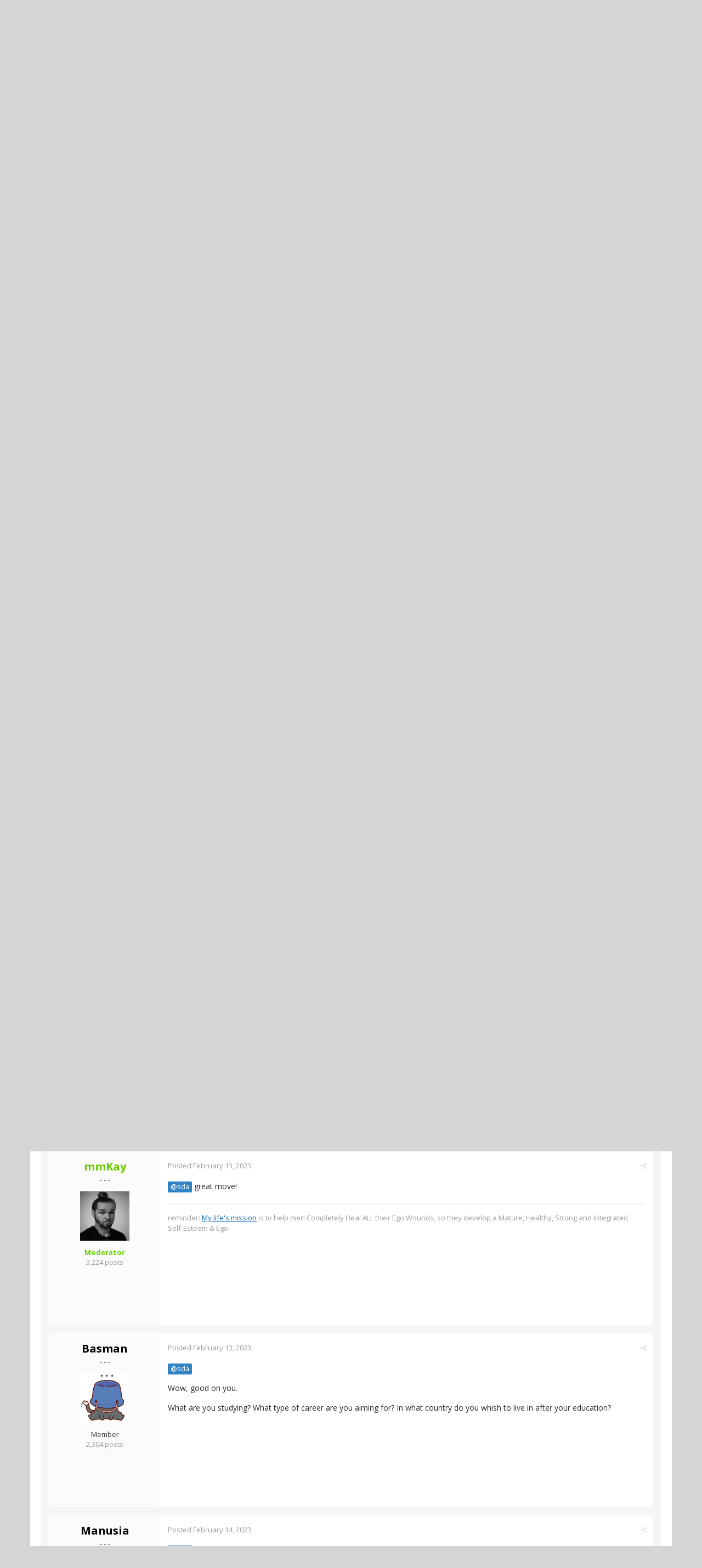

--- FILE ---
content_type: text/html;charset=UTF-8
request_url: https://www.actualized.org/forum/topic/89723-is-there-anyone-from-pakistan-who-is-doing-self-actualization/
body_size: 13375
content:
<!DOCTYPE html>
<html lang="en-US" dir="ltr">
	<head>
		<title>Is there anyone from Pakistan who is doing self actualization - Personal Development -- [Main] - Actualized.org Forum</title>
		<!--[if lt IE 9]>
			<link rel="stylesheet" type="text/css" href="https://www.actualized.org/forum/uploads/css_built_2/5e61784858ad3c11f00b5706d12afe52_ie8.css.e5d8c665b8977e172c81e703e58ac22c.css">
		    <script src="//www.actualized.org/forum/applications/core/interface/html5shiv/html5shiv.js"></script>
		<![endif]-->
		
<meta charset="utf-8">

	<meta name="viewport" content="width=device-width, initial-scale=1">


	<meta property="og:image" content="https://www.actualized.org/forum/uploads/monthly_2020_01/Actualized_Logo_04.png.95944811af565d8d9efea1102eedd125.png">


	
		
			
				<meta name="description" content="

	Is there anyone from Pakistan who has embarked on this journey like me?. What re the challenges you have faced? Tell me about your journeys 



	Hiba 



...">
			
		
	

	
		
			
				<meta property="og:title" content="Is there anyone from Pakistan who is doing self actualization">
			
		
	

	
		
			
				<meta property="og:type" content="object">
			
		
	

	
		
			
				<meta property="og:url" content="https://www.actualized.org/forum/topic/89723-is-there-anyone-from-pakistan-who-is-doing-self-actualization/">
			
		
	

	
		
			
				<meta property="og:description" content="

	Is there anyone from Pakistan who has embarked on this journey like me?. What re the challenges you have faced? Tell me about your journeys 



	Hiba 



...">
			
		
	

	
		
			
				<meta property="og:updated_time" content="2023-02-22T18:56:35Z">
			
		
	

	
		
			
				<meta property="og:site_name" content="Actualized.org Forum">
			
		
	

	
		
			
				<meta property="og:locale" content="en_US">
			
		
	

<meta name="theme-color" content="#000000">
<link rel="canonical" href="https://www.actualized.org/forum/topic/89723-is-there-anyone-from-pakistan-who-is-doing-self-actualization/" />


		

	<link rel='stylesheet' href='https://www.actualized.org/forum/uploads/css_built_2/341e4a57816af3ba440d891ca87450ff_framework.css.4c54d19bdd225b7367276f1d46c2a3e9.css?v=6dcee3118d' media='all'>

	<link rel='stylesheet' href='https://www.actualized.org/forum/uploads/css_built_2/05e81b71abe4f22d6eb8d1a929494829_responsive.css.17e3ab3499d760fbd44db4813911cd4a.css?v=6dcee3118d' media='all'>

	<link rel='stylesheet' href='https://www.actualized.org/forum/uploads/css_built_2/90eb5adf50a8c640f633d47fd7eb1778_core.css.81ac1399ab7d3f7e39f6503189c9b861.css?v=6dcee3118d' media='all'>

	<link rel='stylesheet' href='https://www.actualized.org/forum/uploads/css_built_2/5a0da001ccc2200dc5625c3f3934497d_core_responsive.css.5c047b6033c48a343c1f211b692877f9.css?v=6dcee3118d' media='all'>

	<link rel='stylesheet' href='https://www.actualized.org/forum/uploads/css_built_2/62e269ced0fdab7e30e026f1d30ae516_forums.css.dd1d22f3b0bc8e1f14ccd58db9f6dbd8.css?v=6dcee3118d' media='all'>

	<link rel='stylesheet' href='https://www.actualized.org/forum/uploads/css_built_2/76e62c573090645fb99a15a363d8620e_forums_responsive.css.0081e3d0cd47412d270d5cded6c93a1d.css?v=6dcee3118d' media='all'>




<link rel='stylesheet' href='https://www.actualized.org/forum/uploads/css_built_2/258adbb6e4f3e83cd3b355f84e3fa002_custom.css.9a08a309dadd46aa457bb1a4664b3e89.css?v=6dcee3118d' media='all'>



		

	<script type='text/javascript'>
		var ipsDebug = false;		
	
		var CKEDITOR_BASEPATH = '//www.actualized.org/forum/applications/core/interface/ckeditor/ckeditor/';
	
		var ipsSettings = {
			
			
			
			
			cookie_prefix: "ips4_",
			
			
			cookie_ssl: true,
			
			imgURL: "",
			baseURL: "//www.actualized.org/forum/",
			jsURL: "//www.actualized.org/forum/applications/core/interface/js/js.php",
			csrfKey: "008683f01163b68f5cf848997d926747",
			antiCache: "6dcee3118d",
			disableNotificationSounds: false,
			useCompiledFiles: true,
			links_external: 1,
			memberID: 0
		};
	</script>



<script type='text/javascript' src='https://www.actualized.org/forum/uploads/javascript_global/root_library.js.e53cac392faaff6dc2c4beb4d4f4aefd.js?v=6dcee3118d' data-ips></script>


<script type='text/javascript' src='https://www.actualized.org/forum/uploads/javascript_global/root_js_lang_1.js.d446a53296d0571dc1c0eeb5097495e3.js?v=6dcee3118d' data-ips></script>


<script type='text/javascript' src='https://www.actualized.org/forum/uploads/javascript_global/root_framework.js.3c74f0dacd5478a9fbb0f14713df0434.js?v=6dcee3118d' data-ips></script>


<script type='text/javascript' src='https://www.actualized.org/forum/uploads/javascript_core/global_global_core.js.7d7c355e8e003186035a8e7bc67276e2.js?v=6dcee3118d' data-ips></script>


<script type='text/javascript' src='https://www.actualized.org/forum/uploads/javascript_core/plugins_plugins.js.203408a6ade0d700d4c6e5c60e90297f.js?v=6dcee3118d' data-ips></script>


<script type='text/javascript' src='https://www.actualized.org/forum/uploads/javascript_global/root_front.js.094b81564763fd1f4e8da1f94970c1ed.js?v=6dcee3118d' data-ips></script>


<script type='text/javascript' src='https://www.actualized.org/forum/uploads/javascript_forums/front_front_topic.js.97ecf19bb1e2e94056b89ba820c7eacf.js?v=6dcee3118d' data-ips></script>


<script type='text/javascript' src='https://www.actualized.org/forum/uploads/javascript_core/front_front_core.js.86aaab175fba8b1d78c64950a7f9e4be.js?v=6dcee3118d' data-ips></script>


<script type='text/javascript' src='https://www.actualized.org/forum/uploads/javascript_global/root_map.js.9311756ac09fe8b63fabbf0e6912d8b9.js?v=6dcee3118d' data-ips></script>



	<script type='text/javascript'>
		
			ips.setSetting( 'date_format', jQuery.parseJSON('"mm\/dd\/yy"') );
		
			ips.setSetting( 'date_first_day', jQuery.parseJSON('0') );
		
			ips.setSetting( 'remote_image_proxy', jQuery.parseJSON('0') );
		
		
	</script>


		

	<link rel='shortcut icon' href='https://www.actualized.org/forum/uploads/monthly_2020_01/favicon_05.ico.c9e00e223bfd66ebaf3e648a2ceecbf4.ico'>

	</head>
	<body class="ipsApp ipsApp_front ipsJS_none ipsClearfix" data-controller="core.front.core.app"  data-message=""  data-pageapp="forums" data-pagelocation="front" data-pagemodule="forums" data-pagecontroller="topic" itemscope itemtype="http://schema.org/WebSite">
		<meta itemprop="url" content="https://www.actualized.org/forum/">
		<a href="#elContent" class="ipsHide" title="Go to main content on this page" accesskey="m">Jump to content</a>
		
		<div id="ipsLayout_header" class="ipsClearfix">
			

			


			
<ul id='elMobileNav' class='ipsList_inline ipsResponsive_hideDesktop ipsResponsive_block' data-controller='core.front.core.mobileNav' data-default="all">
	
		
			
			
				
				
			
				
					<li id='elMobileBreadcrumb'>
						<a href='https://www.actualized.org/forum/forum/2-personal-development-main/'>
							<span>Personal Development -- [Main]</span>
						</a>
					</li>
				
				
			
				
				
			
		
	
	
	
	<li >
		<a data-action="defaultStream" class='ipsType_light'  href='https://www.actualized.org/forum/discover/'><i class='icon-newspaper'></i></a>
	</li>

	
		<li class='ipsJS_show'>
			<a href='https://www.actualized.org/forum/search/' data-action="mobileSearch"><i class='fa fa-search'></i></a>
		</li>
	
	<li data-ipsDrawer data-ipsDrawer-drawerElem='#elMobileDrawer'>
		<a href='#'>
			
			
				
			
			
			
			<i class='fa fa-navicon'></i>
		</a>
	</li>
</ul>
			<header>
				<div class="ipsLayout_container">
					


<a href='https://www.actualized.org/forum/' id='elLogo' accesskey='1'><img src="https://www.actualized.org/forum/uploads/monthly_2020_01/Actualized_Forum_Logo_12.png.119931085798c6221b3fdfe89f978f3f.png" alt='Actualized.org Forum'></a>

					

	<ul id="elUserNav" class="ipsList_inline cSignedOut ipsClearfix ipsResponsive_hidePhone ipsResponsive_block">
		<li id="elSignInLink">
			<a href="https://www.actualized.org/forum/login/" data-ipsmenu-closeonclick="false" data-ipsmenu id="elUserSignIn">
				Sign In  <i class="fa fa-caret-down"></i>
			</a>
			
<div id='elUserSignIn_menu' class='ipsMenu ipsMenu_auto ipsHide'>
	<div data-role="loginForm">
		
		
			
				
<form accept-charset='utf-8' class="ipsPad ipsForm ipsForm_vertical" method='post' action='https://www.actualized.org/forum/login/' data-ipsValidation novalidate>
	<input type="hidden" name="login__standard_submitted" value="1">
	
		<input type="hidden" name="csrfKey" value="008683f01163b68f5cf848997d926747">
	
	<h4 class="ipsType_sectionHead">Sign In</h4>
	<br><br>
	<ul class='ipsList_reset'>
		
			
				
					<li class="ipsFieldRow ipsFieldRow_noLabel ipsFieldRow_fullWidth">
						<input type="text" required placeholder="Display Name or Email Address" name='auth' id='auth'>
					</li>
				
			
				
					<li class="ipsFieldRow ipsFieldRow_noLabel ipsFieldRow_fullWidth">
						<input type="password" required placeholder="Password" name='password' id='password'>
					</li>
				
			
				
					
<li class='ipsFieldRow ipsFieldRow_checkbox ipsClearfix ' id="9c7ffa65f11c317804907d1e35f70d9d">
	
		
		
<input type="hidden" name="remember_me" value="0">
<span class='ipsCustomInput'>
	<input
		type='checkbox'
		role='checkbox'
		name='remember_me_checkbox'
		value='1'
		id="check_9c7ffa65f11c317804907d1e35f70d9d"
		data-toggle-id="9c7ffa65f11c317804907d1e35f70d9d"
		checked aria-checked='true'
		
		
		
		
		
		
	>
	
	<span></span>
</span>


		
		<div class='ipsFieldRow_content'>
			<label class='ipsFieldRow_label' for='check_9c7ffa65f11c317804907d1e35f70d9d'>Remember me </label>
			


<span class='ipsFieldRow_desc'>
	Not recommended on shared computers
</span>
			
			
		</div>
	
</li>
				
			
		
		<li class="ipsFieldRow ipsFieldRow_fullWidth">
			<br>
			<button type="submit" class="ipsButton ipsButton_primary ipsButton_small" id="elSignIn_submit">Sign In</button>
			<br>
			<p class="ipsType_right ipsType_small">
				<a href='https://www.actualized.org/forum/lostpassword/' data-ipsDialog data-ipsDialog-title='Forgot your password?'>Forgot your password?</a>
			</p>
		</li>
	</ul>
</form>
			
		
		
	</div>
</div>
		</li>
		
			<li>
				<a href="https://www.actualized.org/forum/register/" id="elRegisterButton" class="ipsButton ipsButton_normal ipsButton_primary">
					Sign Up
				</a>
			</li>
		
	</ul>

				</div>
			</header>
			

	<nav class='ipsLayout_container' data-controller='core.front.core.navBar'>
		<div class='ipsNavBar_primary ipsNavBar_noSubBars ipsClearfix'>
			
				<div id='elSearch' class='ipsPos_right' data-controller='core.front.core.quickSearch' itemprop="potentialAction" itemscope itemtype="http://schema.org/SearchAction" data-default="all">
					<form accept-charset='utf-8' action='https://www.actualized.org/forum/search/' method='post'>
						<meta itemprop="target" content="https://www.actualized.org/forum/search/?q={q}">
						<input type="hidden" name="type" value="all" data-role="searchFilter">
						<a href='#' id='elSearchFilter' data-ipsMenu data-ipsMenu-selectable='radio' data-ipsMenu-appendTo='#elSearch' class="ipsHide">
							<span data-role='searchingIn'>
								All Content
							</span>
							<i class='fa fa-caret-down'></i>
						</a>
						<ul id='elSearchFilter_menu' class='ipsMenu ipsMenu_selectable ipsMenu_narrow ipsHide'>
							<li class='ipsMenu_item ipsMenu_itemChecked' data-ipsMenuValue='all'>
								<a href='https://www.actualized.org/forum/index.php?app=core&amp;module=search&amp;controller=search&amp;csrfKey=008683f01163b68f5cf848997d926747' title='All Content'>All Content</a>
							</li>
							<li class='ipsMenu_sep'><hr></li>
							
								
									<li class='ipsMenu_item' data-ipsMenuValue='{&quot;type&quot;:&quot;forums_topic&quot;,&quot;item&quot;:89723}' data-options='{&quot;type&quot;:&quot;forums_topic&quot;,&quot;item&quot;:89723}'>
										<a href='#'>This Topic</a>
									</li>
								
									<li class='ipsMenu_item' data-ipsMenuValue='{&quot;type&quot;:&quot;forums_topic&quot;,&quot;nodes&quot;:2}' data-options='{&quot;type&quot;:&quot;forums_topic&quot;,&quot;nodes&quot;:2}'>
										<a href='#'>This Forum</a>
									</li>
								
								<li class='ipsMenu_sep'><hr></li>
							
							<li data-role='globalSearchMenuOptions'></li>
							<li class='ipsMenu_item ipsMenu_itemNonSelect'>
								<a href='https://www.actualized.org/forum/search/' accesskey='4'><i class='fa fa-cog'></i> Advanced Search</a>
							</li>
						</ul>
						<input type='search' id='elSearchField' placeholder='Search...' name='q' itemprop="query-input">
						<button type='submit'><i class='fa fa-search'></i></button>
					</form>
				</div>
			
			<ul data-role="primaryNavBar" class='ipsResponsive_showDesktop ipsResponsive_block'>
				

	
		
		
			
		
		<li class='ipsNavBar_active' data-active id='elNavSecondary_14' data-role="navBarItem" data-navApp="forums" data-navExt="Forums">
			
			
				<a href="https://www.actualized.org/forum"  data-navItem-id="14" data-navDefault>
					Forums
				</a>
			
			
		</li>
	

	
		
		
		<li  id='elNavSecondary_15' data-role="navBarItem" data-navApp="core" data-navExt="Guidelines">
			
			
				<a href="https://www.actualized.org/forum/guidelines/"  data-navItem-id="15" >
					Guidelines
				</a>
			
			
		</li>
	

	

	

	
		
		
		<li  id='elNavSecondary_28' data-role="navBarItem" data-navApp="core" data-navExt="CustomItem">
			
			
				<a href="http://www.actualized.org/articles/" target='_blank' data-navItem-id="28" >
					All Videos
				</a>
			
			
		</li>
	

	
		
		
		<li  id='elNavSecondary_31' data-role="navBarItem" data-navApp="core" data-navExt="CustomItem">
			
			
				<a href="https://www.actualized.org/insights" target='_blank' data-navItem-id="31" >
					Blog
				</a>
			
			
		</li>
	

	
		
		
		<li  id='elNavSecondary_29' data-role="navBarItem" data-navApp="core" data-navExt="CustomItem">
			
			
				<a href="http://www.actualized.org/store" target='_blank' data-navItem-id="29" >
					Store
				</a>
			
			
		</li>
	

				<li class='ipsHide' id='elNavigationMore' data-role='navMore'>
					<a href='#' data-ipsMenu data-ipsMenu-appendTo='#elNavigationMore' id='elNavigationMore_dropdown'>More</a>
					<ul class='ipsNavBar_secondary ipsHide' data-role='secondaryNavBar'>
						<li class='ipsHide' id='elNavigationMore_more' data-role='navMore'>
							<a href='#' data-ipsMenu data-ipsMenu-appendTo='#elNavigationMore_more' id='elNavigationMore_more_dropdown'>More <i class='fa fa-caret-down'></i></a>
							<ul class='ipsHide ipsMenu ipsMenu_auto' id='elNavigationMore_more_dropdown_menu' data-role='moreDropdown'></ul>
						</li>
					</ul>
				</li>
			</ul>
		</div>
	</nav>

		</div>
		<main role="main" id="ipsLayout_body" class="ipsLayout_container">
			<div id="ipsLayout_contentArea">
				<div id="ipsLayout_contentWrapper">
					
<nav class='ipsBreadcrumb ipsBreadcrumb_top ipsFaded_withHover'>
	

	<ul class='ipsList_inline ipsPos_right'>
		
		<li >
			<a data-action="defaultStream" class='ipsType_light '  href='https://www.actualized.org/forum/discover/'><i class='icon-newspaper'></i> <span>All Activity</span></a>
		</li>
		
	</ul>

	<ul itemscope itemtype="http://schema.org/BreadcrumbList">
		<li  itemprop="itemListElement" itemscope itemtype="http://schema.org/ListItem">
			<a title="Home" href='https://www.actualized.org/forum/' itemprop="item">
				<span itemprop="name"><i class='fa fa-home'></i> Home <i class='fa fa-angle-right'></i></span>
			</a>
		</li>
		
		
			<li  itemprop="itemListElement" itemscope itemtype="http://schema.org/ListItem">
				
					<a href='https://www.actualized.org/forum/forum/1-main-discussions/' itemprop="item">
						<span itemprop="name">Main Discussions <i class='fa fa-angle-right'></i></span>
					</a>
				
			</li>
			
		
			<li  itemprop="itemListElement" itemscope itemtype="http://schema.org/ListItem">
				
					<a href='https://www.actualized.org/forum/forum/2-personal-development-main/' itemprop="item">
						<span itemprop="name">Personal Development -- [Main] <i class='fa fa-angle-right'></i></span>
					</a>
				
			</li>
			
		
			<li  itemprop="itemListElement" itemscope itemtype="http://schema.org/ListItem">
				
					Is there anyone from Pakistan who is doing self actualization
				
			</li>
			
		
	</ul>
</nav>
					
					<div id="ipsLayout_mainArea">
						<a id="elContent"></a>
						
						
						

	<div class='cWidgetContainer '  data-role='widgetReceiver' data-orientation='horizontal' data-widgetArea='header'>
		<ul class='ipsList_reset'>
			
				
					
					<li class='ipsWidget ipsWidget_horizontal ipsBox ipsWidgetHide ipsHide' data-blockID='app_core_announcements_announcements' data-blockConfig="true" data-blockTitle="Announcements" data-controller='core.front.widgets.block'></li>
				
			
		</ul>
	</div>

						






<div class="ipsPageHeader ipsClearfix">
	
		<div class="ipsPos_right ipsResponsive_noFloat ipsResponsive_hidePhone">
			

<div data-followApp='forums' data-followArea='topic' data-followID='89723' data-controller='core.front.core.followButton'>
	
		<span class='ipsType_light ipsType_blendLinks ipsResponsive_hidePhone ipsResponsive_inline'><i class='fa fa-info-circle'></i> <a href='https://www.actualized.org/forum/login/' title='Go to the sign in page'>Sign in to follow this</a>&nbsp;&nbsp;</span>
	
	

	<div class="ipsFollow ipsPos_middle ipsButton ipsButton_light ipsButton_verySmall " data-role="followButton">
		
			<a href='https://www.actualized.org/forum/index.php?app=core&amp;module=system&amp;section=notifications&amp;do=followers&amp;follow_app=forums&amp;follow_area=topic&amp;follow_id=89723' title='See who follows this' class='ipsType_blendLinks ipsType_noUnderline' data-ipsTooltip data-ipsDialog data-ipsDialog-size='narrow' data-ipsDialog-title='Who follows this'>
		
				<span>Followers</span>
				<span class='ipsCommentCount'>4</span>
		
			</a>
		
	</div>

</div>
		</div>
	
	<div class="ipsPhotoPanel ipsPhotoPanel_small ipsPhotoPanel_notPhone ipsClearfix">
		


	<a href="https://www.actualized.org/forum/profile/29826-hibahere/" data-ipsHover data-ipsHover-target="https://www.actualized.org/forum/profile/29826-hibahere/?do=hovercard" class="ipsUserPhoto ipsUserPhoto_small" title="Go to Hibahere's profile">
		<img src='https://www.actualized.org/forum/uploads/monthly_2024_06/download.thumb.jpeg.2f65eaa5e00caa77cedf798ca99adc3d.jpeg' alt='Hibahere' itemprop="image">
	</a>

		<div>
			<h1 class="ipsType_pageTitle ipsContained_container">
				

				
				<div class="ipsType_break ipsContained">
					
						Is there anyone from Pakistan who is doing self actualization
					
				</div>
			</h1>
			
			<p class="ipsType_reset ipsType_blendLinks ">
				<span class="ipsType_normal">Started by 
<a href='https://www.actualized.org/forum/profile/29826-hibahere/' title="Go to Hibahere's profile">Hibahere</a></span>, <span class="ipsType_light ipsType_noBreak"><time datetime='2023-02-05T13:36:18Z' title='02/05/2023 01:36  PM' data-short='2 y'>February 5, 2023</time></span><br>
			</p>
			
		</div>
	</div>
</div>





<div class="ipsClearfix">
	
	
	<ul class="ipsToolList ipsToolList_horizontal ipsClearfix ipsSpacer_both ipsResponsive_hidePhone">
		
		
		
	</ul>
</div>

<div data-controller="core.front.core.commentFeed,forums.front.topic.view, core.front.core.ignoredComments" data-autopoll data-baseurl="https://www.actualized.org/forum/topic/89723-is-there-anyone-from-pakistan-who-is-doing-self-actualization/" data-lastpage data-feedid="topic-89723" class="cTopic ipsClear ipsSpacer_top">
	
		<h2 class="ipsType_sectionTitle ipsType_reset ipsType_medium" data-role="comment_count" data-commentcountstring="js_num_topic_posts">13 posts in this topic</h2>
		
	

	<div data-role="commentFeed" data-controller="core.front.core.moderation" class="ipsAreaBackground_light ipsPad">
		<form action="https://www.actualized.org/forum/topic/89723-is-there-anyone-from-pakistan-who-is-doing-self-actualization/?csrfKey=008683f01163b68f5cf848997d926747&amp;do=multimodComment" method="post" data-ipspageaction data-role="moderationTools">
			
			
				
					
					
					




<a id="comment-1270305"></a>
<article itemscope itemtype="http://schema.org/Comment"  id="elComment_1270305" class="cPost ipsBox  ipsComment  ipsComment_parent ipsClearfix ipsClear ipsColumns ipsColumns_noSpacing ipsColumns_collapsePhone  ">
	
	<aside class="ipsComment_author cAuthorPane ipsColumn ipsColumn_medium">
		
<h3 class="ipsType_sectionHead cAuthorPane_author ipsType_blendLinks ipsType_break" itemprop="creator" itemscope itemtype="http://schema.org/Person"><strong itemprop="name">
<a href='https://www.actualized.org/forum/profile/29826-hibahere/' title="Go to Hibahere's profile">Hibahere</a></strong> <span class="ipsResponsive_showPhone ipsResponsive_inline">  
</span>
</h3>
		<ul class="cAuthorPane_info ipsList_reset">
          
              <li><span style="background: #6d707d; margin-bottom: 10px;" class="ipsBadge ipsBadge_normal ipsBadge_positive"><i class="fa fa-star"></i> Topic Starter</span></li>
          

			
				<li class="ipsResponsive_hidePhone ipsType_break">- - -</li>
			
			

			<li class="cAuthorPane_photo">
				


	<a href="https://www.actualized.org/forum/profile/29826-hibahere/" data-ipsHover data-ipsHover-target="https://www.actualized.org/forum/profile/29826-hibahere/?do=hovercard" class="ipsUserPhoto ipsUserPhoto_large" title="Go to Hibahere's profile">
		<img src='https://www.actualized.org/forum/uploads/monthly_2024_06/download.thumb.jpeg.2f65eaa5e00caa77cedf798ca99adc3d.jpeg' alt='Hibahere' itemprop="image">
	</a>

			</li>
			<li>Member</li>
			
			
				<li class="ipsResponsive_hidePhone">
</li>
				<li class="ipsType_light">126 posts</li>

				
				

			
		</ul>
	</aside>
	<div class="ipsColumn ipsColumn_fluid">
		

<div id="comment-1270305_wrap" data-controller="core.front.core.comment" data-commentapp="forums" data-commenttype="forums" data-commentid="1270305" data-quotedata="{&quot;userid&quot;:29826,&quot;username&quot;:&quot;Hibahere&quot;,&quot;timestamp&quot;:1675604178,&quot;contentapp&quot;:&quot;forums&quot;,&quot;contenttype&quot;:&quot;forums&quot;,&quot;contentid&quot;:89723,&quot;contentclass&quot;:&quot;forums_Topic&quot;,&quot;contentcommentid&quot;:1270305}" class="ipsComment_content ipsType_medium  ipsFaded_withHover">
	

	<div class="ipsComment_meta ipsType_light">
		<p class="ipsPos_right ipsType_reset ipsType_blendLinks ipsFaded ipsFaded_more">
			
			
				<a href="https://www.actualized.org/forum/topic/89723-is-there-anyone-from-pakistan-who-is-doing-self-actualization/" data-ipstooltip title="Share this post" data-ipsmenu data-ipsmenu-closeonclick="false" id="elSharePost_1270305" data-role="shareComment"><i class="fa fa-share-alt"></i></a>
			
			
		</p>

		<p class="ipsType_reset">
			<a href="https://www.actualized.org/forum/topic/89723-is-there-anyone-from-pakistan-who-is-doing-self-actualization/?do=findComment&amp;comment=1270305" class="ipsType_blendLinks">Posted <time datetime='2023-02-05T13:36:18Z' title='02/05/2023 01:36  PM' data-short='2 y'>February 5, 2023</time></a>
			
			
			
		</p>
	</div>

	


	<div class="cPost_contentWrap ipsPad">		
		<div data-role="commentContent" itemprop="text" class="ipsType_normal ipsType_richText ipsContained" data-controller="core.front.core.lightboxedImages">
			
<p>
	Is there anyone from Pakistan who has embarked on this journey like me?. What re the challenges you have faced? Tell me about your journeys <img alt=":)" data-emoticon="" height="20" src="https://www.actualized.org/forum/uploads/emoticons/smile.png" srcset="https://www.actualized.org/forum/uploads/emoticons/smile@2x.png 2x" title=":)" width="20" />
</p>

<p>
	Hiba 
</p>

<p>
	 
</p>

<p>
	 
</p>


			
		</div>

		
			
		

		<ul class="ipsComment_controls ipsClearfix" data-role="commentControls">
			
				
				
				
			
			<li class="ipsHide" data-role="commentLoading">
				<span class="ipsLoading ipsLoading_tiny ipsLoading_noAnim"></span>
			</li>
			</ul>
		
	</div>

	<div class="ipsMenu ipsMenu_wide ipsHide cPostShareMenu" id="elSharePost_1270305_menu">
		<div class="ipsPad">
			<h4 class="ipsType_sectionHead">Share this post</h4>
			<hr class="ipsHr">
			<h5 class="ipsType_normal ipsType_reset">Link to post</h5>
			
			<input type="text" value="https://www.actualized.org/forum/topic/89723-is-there-anyone-from-pakistan-who-is-doing-self-actualization/" class="ipsField_fullWidth">
			

			
				<h5 class="ipsType_normal ipsType_reset ipsSpacer_top">Share on other sites</h5>
				

	<ul class="ipsList_inline ipsList_noSpacing ipsClearfix" data-controller="core.front.core.sharelink">
		
			<li>
<a href="https://www.facebook.com/sharer/sharer.php?u=https%3A%2F%2Fwww.actualized.org%2Fforum%2Ftopic%2F89723-is-there-anyone-from-pakistan-who-is-doing-self-actualization%2F%3Fdo%3DfindComment%26comment%3D1270305" class="cShareLink cShareLink_facebook" target="_blank" data-role="shareLink" title='Share on Facebook' data-ipsTooltip rel='noopener noreferrer'>
	<i class="fa fa-facebook"></i>
</a></li>
		
			<li>
<a href="http://twitter.com/share?text=Is%20there%20anyone%20from%20Pakistan%20who%20is%20doing%20self%20actualization&amp;url=https%3A%2F%2Fwww.actualized.org%2Fforum%2Ftopic%2F89723-is-there-anyone-from-pakistan-who-is-doing-self-actualization%2F%3Fdo%3DfindComment%26comment%3D1270305" class="cShareLink cShareLink_twitter" target="_blank" data-role="shareLink" title='Share on Twitter' data-ipsTooltip rel='noopener noreferrer'>
	<i class="fa fa-twitter"></i>
</a></li>
		
			<li>
<a href="http://www.reddit.com/submit?url=https%3A%2F%2Fwww.actualized.org%2Fforum%2Ftopic%2F89723-is-there-anyone-from-pakistan-who-is-doing-self-actualization%2F%3Fdo%3DfindComment%26comment%3D1270305&amp;title=Is+there+anyone+from+Pakistan+who+is+doing+self+actualization" class="cShareLink cShareLink_reddit" target="_blank" title='Share on Reddit' data-ipsTooltip rel='noopener noreferrer'>
	<i class="fa fa-reddit"></i>
</a></li>
		
	</ul>

			
		</div>
	</div>
</div>

	</div>
</article>

					
				
					
					
					




<a id="comment-1270321"></a>
<article itemscope itemtype="http://schema.org/Comment"  id="elComment_1270321" class="cPost ipsBox  ipsComment  ipsComment_parent ipsClearfix ipsClear ipsColumns ipsColumns_noSpacing ipsColumns_collapsePhone  ">
	
	<aside class="ipsComment_author cAuthorPane ipsColumn ipsColumn_medium">
		
<h3 class="ipsType_sectionHead cAuthorPane_author ipsType_blendLinks ipsType_break" itemprop="creator" itemscope itemtype="http://schema.org/Person"><strong itemprop="name">
<a href='https://www.actualized.org/forum/profile/6286-harikrishnan/' title="Go to Harikrishnan's profile">Harikrishnan</a></strong> <span class="ipsResponsive_showPhone ipsResponsive_inline">  
</span>
</h3>
		<ul class="cAuthorPane_info ipsList_reset">
          

			
				<li class="ipsResponsive_hidePhone ipsType_break">- - -</li>
			
			

			<li class="cAuthorPane_photo">
				


	<a href="https://www.actualized.org/forum/profile/6286-harikrishnan/" data-ipsHover data-ipsHover-target="https://www.actualized.org/forum/profile/6286-harikrishnan/?do=hovercard" class="ipsUserPhoto ipsUserPhoto_large" title="Go to Harikrishnan's profile">
		<img src='https://www.actualized.org/forum/uploads/monthly_2020_09/IMG-20200911-WA0021.thumb.jpg.aa88ae3ec8154c06b66ee7965ae8379a.jpg' alt='Harikrishnan' itemprop="image">
	</a>

			</li>
			<li>Member</li>
			
			
				<li class="ipsResponsive_hidePhone">
</li>
				<li class="ipsType_light">1,425 posts</li>

				
				

			
		</ul>
	</aside>
	<div class="ipsColumn ipsColumn_fluid">
		

<div id="comment-1270321_wrap" data-controller="core.front.core.comment" data-commentapp="forums" data-commenttype="forums" data-commentid="1270321" data-quotedata="{&quot;userid&quot;:6286,&quot;username&quot;:&quot;Harikrishnan&quot;,&quot;timestamp&quot;:1675608912,&quot;contentapp&quot;:&quot;forums&quot;,&quot;contenttype&quot;:&quot;forums&quot;,&quot;contentid&quot;:89723,&quot;contentclass&quot;:&quot;forums_Topic&quot;,&quot;contentcommentid&quot;:1270321}" class="ipsComment_content ipsType_medium  ipsFaded_withHover">
	

	<div class="ipsComment_meta ipsType_light">
		<p class="ipsPos_right ipsType_reset ipsType_blendLinks ipsFaded ipsFaded_more">
			
			
				<a href="https://www.actualized.org/forum/topic/89723-is-there-anyone-from-pakistan-who-is-doing-self-actualization/?do=findComment&amp;comment=1270321" data-ipstooltip title="Share this post" data-ipsmenu data-ipsmenu-closeonclick="false" id="elSharePost_1270321" data-role="shareComment"><i class="fa fa-share-alt"></i></a>
			
			
		</p>

		<p class="ipsType_reset">
			<a href="https://www.actualized.org/forum/topic/89723-is-there-anyone-from-pakistan-who-is-doing-self-actualization/?do=findComment&amp;comment=1270321" class="ipsType_blendLinks">Posted <time datetime='2023-02-05T14:55:12Z' title='02/05/2023 02:55  PM' data-short='2 y'>February 5, 2023</time></a>
			
			
			
		</p>
	</div>

	


	<div class="cPost_contentWrap ipsPad">		
		<div data-role="commentContent" itemprop="text" class="ipsType_normal ipsType_richText ipsContained" data-controller="core.front.core.lightboxedImages">
			
<p>
	You are lucky!
</p>

<p>
	Love from India ❤️
</p>


			
		</div>

		
			
		

		<ul class="ipsComment_controls ipsClearfix" data-role="commentControls">
			
				
				
				
			
			<li class="ipsHide" data-role="commentLoading">
				<span class="ipsLoading ipsLoading_tiny ipsLoading_noAnim"></span>
			</li>
			</ul>
		
			
<div data-role="memberSignature" class="ipsResponsive_hidePhone">
	<hr class="ipsHr"> </hr> 
	<div class="ipsType_light ipsType_richText">
		
<p>
	I will be waiting here, For your silence to break, For your soul to shake,              For your love to wake! Rumi
</p>

	</div>
</div>
		
	</div>

	<div class="ipsMenu ipsMenu_wide ipsHide cPostShareMenu" id="elSharePost_1270321_menu">
		<div class="ipsPad">
			<h4 class="ipsType_sectionHead">Share this post</h4>
			<hr class="ipsHr">
			<h5 class="ipsType_normal ipsType_reset">Link to post</h5>
			
			<input type="text" value="https://www.actualized.org/forum/topic/89723-is-there-anyone-from-pakistan-who-is-doing-self-actualization/?do=findComment&amp;comment=1270321" class="ipsField_fullWidth">
			

			
				<h5 class="ipsType_normal ipsType_reset ipsSpacer_top">Share on other sites</h5>
				

	<ul class="ipsList_inline ipsList_noSpacing ipsClearfix" data-controller="core.front.core.sharelink">
		
			<li>
<a href="https://www.facebook.com/sharer/sharer.php?u=https%3A%2F%2Fwww.actualized.org%2Fforum%2Ftopic%2F89723-is-there-anyone-from-pakistan-who-is-doing-self-actualization%2F%3Fdo%3DfindComment%26comment%3D1270321" class="cShareLink cShareLink_facebook" target="_blank" data-role="shareLink" title='Share on Facebook' data-ipsTooltip rel='noopener noreferrer'>
	<i class="fa fa-facebook"></i>
</a></li>
		
			<li>
<a href="http://twitter.com/share?text=Is%20there%20anyone%20from%20Pakistan%20who%20is%20doing%20self%20actualization&amp;url=https%3A%2F%2Fwww.actualized.org%2Fforum%2Ftopic%2F89723-is-there-anyone-from-pakistan-who-is-doing-self-actualization%2F%3Fdo%3DfindComment%26comment%3D1270321" class="cShareLink cShareLink_twitter" target="_blank" data-role="shareLink" title='Share on Twitter' data-ipsTooltip rel='noopener noreferrer'>
	<i class="fa fa-twitter"></i>
</a></li>
		
			<li>
<a href="http://www.reddit.com/submit?url=https%3A%2F%2Fwww.actualized.org%2Fforum%2Ftopic%2F89723-is-there-anyone-from-pakistan-who-is-doing-self-actualization%2F%3Fdo%3DfindComment%26comment%3D1270321&amp;title=Is+there+anyone+from+Pakistan+who+is+doing+self+actualization" class="cShareLink cShareLink_reddit" target="_blank" title='Share on Reddit' data-ipsTooltip rel='noopener noreferrer'>
	<i class="fa fa-reddit"></i>
</a></li>
		
	</ul>

			
		</div>
	</div>
</div>

	</div>
</article>

					
				
					
					
					




<a id="comment-1270336"></a>
<article itemscope itemtype="http://schema.org/Comment"  id="elComment_1270336" class="cPost ipsBox  ipsComment  ipsComment_parent ipsClearfix ipsClear ipsColumns ipsColumns_noSpacing ipsColumns_collapsePhone  ">
	
	<aside class="ipsComment_author cAuthorPane ipsColumn ipsColumn_medium">
		
<h3 class="ipsType_sectionHead cAuthorPane_author ipsType_blendLinks ipsType_break" itemprop="creator" itemscope itemtype="http://schema.org/Person"><strong itemprop="name">
<a href='https://www.actualized.org/forum/profile/29826-hibahere/' title="Go to Hibahere's profile">Hibahere</a></strong> <span class="ipsResponsive_showPhone ipsResponsive_inline">  
</span>
</h3>
		<ul class="cAuthorPane_info ipsList_reset">
          
              <li><span style="background: #6d707d; margin-bottom: 10px;" class="ipsBadge ipsBadge_normal ipsBadge_positive"><i class="fa fa-star"></i> Topic Starter</span></li>
          

			
				<li class="ipsResponsive_hidePhone ipsType_break">- - -</li>
			
			

			<li class="cAuthorPane_photo">
				


	<a href="https://www.actualized.org/forum/profile/29826-hibahere/" data-ipsHover data-ipsHover-target="https://www.actualized.org/forum/profile/29826-hibahere/?do=hovercard" class="ipsUserPhoto ipsUserPhoto_large" title="Go to Hibahere's profile">
		<img src='https://www.actualized.org/forum/uploads/monthly_2024_06/download.thumb.jpeg.2f65eaa5e00caa77cedf798ca99adc3d.jpeg' alt='Hibahere' itemprop="image">
	</a>

			</li>
			<li>Member</li>
			
			
				<li class="ipsResponsive_hidePhone">
</li>
				<li class="ipsType_light">126 posts</li>

				
				

			
		</ul>
	</aside>
	<div class="ipsColumn ipsColumn_fluid">
		

<div id="comment-1270336_wrap" data-controller="core.front.core.comment" data-commentapp="forums" data-commenttype="forums" data-commentid="1270336" data-quotedata="{&quot;userid&quot;:29826,&quot;username&quot;:&quot;Hibahere&quot;,&quot;timestamp&quot;:1675611767,&quot;contentapp&quot;:&quot;forums&quot;,&quot;contenttype&quot;:&quot;forums&quot;,&quot;contentid&quot;:89723,&quot;contentclass&quot;:&quot;forums_Topic&quot;,&quot;contentcommentid&quot;:1270336}" class="ipsComment_content ipsType_medium  ipsFaded_withHover">
	

	<div class="ipsComment_meta ipsType_light">
		<p class="ipsPos_right ipsType_reset ipsType_blendLinks ipsFaded ipsFaded_more">
			
			
				<a href="https://www.actualized.org/forum/topic/89723-is-there-anyone-from-pakistan-who-is-doing-self-actualization/?do=findComment&amp;comment=1270336" data-ipstooltip title="Share this post" data-ipsmenu data-ipsmenu-closeonclick="false" id="elSharePost_1270336" data-role="shareComment"><i class="fa fa-share-alt"></i></a>
			
			
		</p>

		<p class="ipsType_reset">
			<a href="https://www.actualized.org/forum/topic/89723-is-there-anyone-from-pakistan-who-is-doing-self-actualization/?do=findComment&amp;comment=1270336" class="ipsType_blendLinks">Posted <time datetime='2023-02-05T15:42:47Z' title='02/05/2023 03:42  PM' data-short='2 y'>February 5, 2023</time></a>
			
				(edited)
			
			
			
		</p>
	</div>

	


	<div class="cPost_contentWrap ipsPad">		
		<div data-role="commentContent" itemprop="text" class="ipsType_normal ipsType_richText ipsContained" data-controller="core.front.core.lightboxedImages">
			
<p>
	<a contenteditable="false" data-ipshover="" data-ipshover-target="https://www.actualized.org/forum/profile/6286-harikrishnan/?do=hovercard" data-mentionid="6286" href="https://www.actualized.org/forum/profile/6286-harikrishnan/" rel="">@Harikrishnan</a>I appreciate it ?
</p>


			
				

<span class='ipsType_reset ipsType_medium ipsType_light' data-excludequote>
	<strong>Edited <time datetime='2023-02-05T15:43:27Z' title='02/05/2023 03:43  PM' data-short='2 y'>February 5, 2023</time> by Hibahere</strong>
	
	
</span>
			
		</div>

		
			
		

		<ul class="ipsComment_controls ipsClearfix" data-role="commentControls">
			
				
				
				
			
			<li class="ipsHide" data-role="commentLoading">
				<span class="ipsLoading ipsLoading_tiny ipsLoading_noAnim"></span>
			</li>
			</ul>
		
	</div>

	<div class="ipsMenu ipsMenu_wide ipsHide cPostShareMenu" id="elSharePost_1270336_menu">
		<div class="ipsPad">
			<h4 class="ipsType_sectionHead">Share this post</h4>
			<hr class="ipsHr">
			<h5 class="ipsType_normal ipsType_reset">Link to post</h5>
			
			<input type="text" value="https://www.actualized.org/forum/topic/89723-is-there-anyone-from-pakistan-who-is-doing-self-actualization/?do=findComment&amp;comment=1270336" class="ipsField_fullWidth">
			

			
				<h5 class="ipsType_normal ipsType_reset ipsSpacer_top">Share on other sites</h5>
				

	<ul class="ipsList_inline ipsList_noSpacing ipsClearfix" data-controller="core.front.core.sharelink">
		
			<li>
<a href="https://www.facebook.com/sharer/sharer.php?u=https%3A%2F%2Fwww.actualized.org%2Fforum%2Ftopic%2F89723-is-there-anyone-from-pakistan-who-is-doing-self-actualization%2F%3Fdo%3DfindComment%26comment%3D1270336" class="cShareLink cShareLink_facebook" target="_blank" data-role="shareLink" title='Share on Facebook' data-ipsTooltip rel='noopener noreferrer'>
	<i class="fa fa-facebook"></i>
</a></li>
		
			<li>
<a href="http://twitter.com/share?text=Is%20there%20anyone%20from%20Pakistan%20who%20is%20doing%20self%20actualization&amp;url=https%3A%2F%2Fwww.actualized.org%2Fforum%2Ftopic%2F89723-is-there-anyone-from-pakistan-who-is-doing-self-actualization%2F%3Fdo%3DfindComment%26comment%3D1270336" class="cShareLink cShareLink_twitter" target="_blank" data-role="shareLink" title='Share on Twitter' data-ipsTooltip rel='noopener noreferrer'>
	<i class="fa fa-twitter"></i>
</a></li>
		
			<li>
<a href="http://www.reddit.com/submit?url=https%3A%2F%2Fwww.actualized.org%2Fforum%2Ftopic%2F89723-is-there-anyone-from-pakistan-who-is-doing-self-actualization%2F%3Fdo%3DfindComment%26comment%3D1270336&amp;title=Is+there+anyone+from+Pakistan+who+is+doing+self+actualization" class="cShareLink cShareLink_reddit" target="_blank" title='Share on Reddit' data-ipsTooltip rel='noopener noreferrer'>
	<i class="fa fa-reddit"></i>
</a></li>
		
	</ul>

			
		</div>
	</div>
</div>

	</div>
</article>

					
				
					
					
					




<a id="comment-1270850"></a>
<article itemscope itemtype="http://schema.org/Comment"  id="elComment_1270850" class="cPost ipsBox  ipsComment  ipsComment_parent ipsClearfix ipsClear ipsColumns ipsColumns_noSpacing ipsColumns_collapsePhone  ">
	
	<aside class="ipsComment_author cAuthorPane ipsColumn ipsColumn_medium">
		
<h3 class="ipsType_sectionHead cAuthorPane_author ipsType_blendLinks ipsType_break" itemprop="creator" itemscope itemtype="http://schema.org/Person"><strong itemprop="name">
<a href='https://www.actualized.org/forum/profile/17499-vindicated-erudite/' title="Go to vindicated erudite's profile">vindicated erudite</a></strong> <span class="ipsResponsive_showPhone ipsResponsive_inline">  
</span>
</h3>
		<ul class="cAuthorPane_info ipsList_reset">
          

			
				<li class="ipsResponsive_hidePhone ipsType_break">- - -</li>
			
			

			<li class="cAuthorPane_photo">
				


	<a href="https://www.actualized.org/forum/profile/17499-vindicated-erudite/" data-ipsHover data-ipsHover-target="https://www.actualized.org/forum/profile/17499-vindicated-erudite/?do=hovercard" class="ipsUserPhoto ipsUserPhoto_large" title="Go to vindicated erudite's profile">
		<img src='https://www.actualized.org/forum/uploads/monthly_2023_08/1689838479973-0.thumb.png.52b411211db80f10a18ecbe408362dd8.png' alt='vindicated erudite' itemprop="image">
	</a>

			</li>
			<li>Member</li>
			
			
				<li class="ipsResponsive_hidePhone">
</li>
				<li class="ipsType_light">238 posts</li>

				
				

			
		</ul>
	</aside>
	<div class="ipsColumn ipsColumn_fluid">
		

<div id="comment-1270850_wrap" data-controller="core.front.core.comment" data-commentapp="forums" data-commenttype="forums" data-commentid="1270850" data-quotedata="{&quot;userid&quot;:17499,&quot;username&quot;:&quot;vindicated erudite&quot;,&quot;timestamp&quot;:1675718474,&quot;contentapp&quot;:&quot;forums&quot;,&quot;contenttype&quot;:&quot;forums&quot;,&quot;contentid&quot;:89723,&quot;contentclass&quot;:&quot;forums_Topic&quot;,&quot;contentcommentid&quot;:1270850}" class="ipsComment_content ipsType_medium  ipsFaded_withHover">
	

	<div class="ipsComment_meta ipsType_light">
		<p class="ipsPos_right ipsType_reset ipsType_blendLinks ipsFaded ipsFaded_more">
			
			
				<a href="https://www.actualized.org/forum/topic/89723-is-there-anyone-from-pakistan-who-is-doing-self-actualization/?do=findComment&amp;comment=1270850" data-ipstooltip title="Share this post" data-ipsmenu data-ipsmenu-closeonclick="false" id="elSharePost_1270850" data-role="shareComment"><i class="fa fa-share-alt"></i></a>
			
			
		</p>

		<p class="ipsType_reset">
			<a href="https://www.actualized.org/forum/topic/89723-is-there-anyone-from-pakistan-who-is-doing-self-actualization/?do=findComment&amp;comment=1270850" class="ipsType_blendLinks">Posted <time datetime='2023-02-06T21:21:14Z' title='02/06/2023 09:21  PM' data-short='2 y'>February 6, 2023</time></a>
			
			
			
		</p>
	</div>

	


	<div class="cPost_contentWrap ipsPad">		
		<div data-role="commentContent" itemprop="text" class="ipsType_normal ipsType_richText ipsContained" data-controller="core.front.core.lightboxedImages">
			
<p>
	Pakistan Zindabad.
</p>


			
		</div>

		
			
		

		<ul class="ipsComment_controls ipsClearfix" data-role="commentControls">
			
				
				
				
			
			<li class="ipsHide" data-role="commentLoading">
				<span class="ipsLoading ipsLoading_tiny ipsLoading_noAnim"></span>
			</li>
			</ul>
		
	</div>

	<div class="ipsMenu ipsMenu_wide ipsHide cPostShareMenu" id="elSharePost_1270850_menu">
		<div class="ipsPad">
			<h4 class="ipsType_sectionHead">Share this post</h4>
			<hr class="ipsHr">
			<h5 class="ipsType_normal ipsType_reset">Link to post</h5>
			
			<input type="text" value="https://www.actualized.org/forum/topic/89723-is-there-anyone-from-pakistan-who-is-doing-self-actualization/?do=findComment&amp;comment=1270850" class="ipsField_fullWidth">
			

			
				<h5 class="ipsType_normal ipsType_reset ipsSpacer_top">Share on other sites</h5>
				

	<ul class="ipsList_inline ipsList_noSpacing ipsClearfix" data-controller="core.front.core.sharelink">
		
			<li>
<a href="https://www.facebook.com/sharer/sharer.php?u=https%3A%2F%2Fwww.actualized.org%2Fforum%2Ftopic%2F89723-is-there-anyone-from-pakistan-who-is-doing-self-actualization%2F%3Fdo%3DfindComment%26comment%3D1270850" class="cShareLink cShareLink_facebook" target="_blank" data-role="shareLink" title='Share on Facebook' data-ipsTooltip rel='noopener noreferrer'>
	<i class="fa fa-facebook"></i>
</a></li>
		
			<li>
<a href="http://twitter.com/share?text=Is%20there%20anyone%20from%20Pakistan%20who%20is%20doing%20self%20actualization&amp;url=https%3A%2F%2Fwww.actualized.org%2Fforum%2Ftopic%2F89723-is-there-anyone-from-pakistan-who-is-doing-self-actualization%2F%3Fdo%3DfindComment%26comment%3D1270850" class="cShareLink cShareLink_twitter" target="_blank" data-role="shareLink" title='Share on Twitter' data-ipsTooltip rel='noopener noreferrer'>
	<i class="fa fa-twitter"></i>
</a></li>
		
			<li>
<a href="http://www.reddit.com/submit?url=https%3A%2F%2Fwww.actualized.org%2Fforum%2Ftopic%2F89723-is-there-anyone-from-pakistan-who-is-doing-self-actualization%2F%3Fdo%3DfindComment%26comment%3D1270850&amp;title=Is+there+anyone+from+Pakistan+who+is+doing+self+actualization" class="cShareLink cShareLink_reddit" target="_blank" title='Share on Reddit' data-ipsTooltip rel='noopener noreferrer'>
	<i class="fa fa-reddit"></i>
</a></li>
		
	</ul>

			
		</div>
	</div>
</div>

	</div>
</article>

					
				
					
					
					




<a id="comment-1273269"></a>
<article itemscope itemtype="http://schema.org/Comment"  id="elComment_1273269" class="cPost ipsBox  ipsComment  ipsComment_parent ipsClearfix ipsClear ipsColumns ipsColumns_noSpacing ipsColumns_collapsePhone  ">
	
	<aside class="ipsComment_author cAuthorPane ipsColumn ipsColumn_medium">
		
<h3 class="ipsType_sectionHead cAuthorPane_author ipsType_blendLinks ipsType_break" itemprop="creator" itemscope itemtype="http://schema.org/Person"><strong itemprop="name">
<a href='https://www.actualized.org/forum/profile/24772-sda/' title="Go to sda's profile">sda</a></strong> <span class="ipsResponsive_showPhone ipsResponsive_inline">  
</span>
</h3>
		<ul class="cAuthorPane_info ipsList_reset">
          

			
				<li class="ipsResponsive_hidePhone ipsType_break">- - -</li>
			
			

			<li class="cAuthorPane_photo">
				


	<a href="https://www.actualized.org/forum/profile/24772-sda/" data-ipsHover data-ipsHover-target="https://www.actualized.org/forum/profile/24772-sda/?do=hovercard" class="ipsUserPhoto ipsUserPhoto_large" title="Go to sda's profile">
		<img src='https://www.actualized.org/forum/uploads/monthly_2022_10/143E38C6-C21D-4642-8D2E-FBAC0D1F0FDF.thumb.jpeg.84c379485b9b3f573cfa5b619326044a.jpeg' alt='sda' itemprop="image">
	</a>

			</li>
			<li>Member</li>
			
			
				<li class="ipsResponsive_hidePhone">
</li>
				<li class="ipsType_light">377 posts</li>

				
				

			
		</ul>
	</aside>
	<div class="ipsColumn ipsColumn_fluid">
		

<div id="comment-1273269_wrap" data-controller="core.front.core.comment" data-commentapp="forums" data-commenttype="forums" data-commentid="1273269" data-quotedata="{&quot;userid&quot;:24772,&quot;username&quot;:&quot;sda&quot;,&quot;timestamp&quot;:1676301887,&quot;contentapp&quot;:&quot;forums&quot;,&quot;contenttype&quot;:&quot;forums&quot;,&quot;contentid&quot;:89723,&quot;contentclass&quot;:&quot;forums_Topic&quot;,&quot;contentcommentid&quot;:1273269}" class="ipsComment_content ipsType_medium  ipsFaded_withHover">
	

	<div class="ipsComment_meta ipsType_light">
		<p class="ipsPos_right ipsType_reset ipsType_blendLinks ipsFaded ipsFaded_more">
			
			
				<a href="https://www.actualized.org/forum/topic/89723-is-there-anyone-from-pakistan-who-is-doing-self-actualization/?do=findComment&amp;comment=1273269" data-ipstooltip title="Share this post" data-ipsmenu data-ipsmenu-closeonclick="false" id="elSharePost_1273269" data-role="shareComment"><i class="fa fa-share-alt"></i></a>
			
			
		</p>

		<p class="ipsType_reset">
			<a href="https://www.actualized.org/forum/topic/89723-is-there-anyone-from-pakistan-who-is-doing-self-actualization/?do=findComment&amp;comment=1273269" class="ipsType_blendLinks">Posted <time datetime='2023-02-13T15:24:47Z' title='02/13/2023 03:24  PM' data-short='2 y'>February 13, 2023</time></a>
			
				(edited)
			
			
			
		</p>
	</div>

	


	<div class="cPost_contentWrap ipsPad">		
		<div data-role="commentContent" itemprop="text" class="ipsType_normal ipsType_richText ipsContained" data-controller="core.front.core.lightboxedImages">
			
<p>
	<a contenteditable="false" data-ipshover="" data-ipshover-target="https://www.actualized.org/forum/profile/29826-hibahere/?do=hovercard" data-mentionid="29826" href="https://www.actualized.org/forum/profile/29826-hibahere/" rel="">@Hibahere</a> I am from Pakistan who embarked this journey. I am from Peshawar, Pakistan.  The main obstacle, I faced are those obstacles which a person will face when transitioning from stage blue to stage orange. For example, I am trying to get an education and go to university in my city but people here are discouraging me or creating problems for me to go to university because they believe that going to a mudrasa to study the Quran will serve me better than going to university which shows that people around me are stage blue. Also, people in my city are not interested in topics like self actualization, love, philosophy, contemplation and meditation because it does not fit their worldview of Islam. Addition to that, their is this mentality in my city that men should go out and work while women should stay at home to cook food. Due to this mentality, my family does not let me do tasks like doing laundry, cooking, cleaning house or cleaning dishes in the kitchen since they believe that men cannot do such kinds of work which restricts my growth. Finally, their is no dating or relationships in Peshawar, Pakistan. Womens here wear burqa when in public and no girl here walks in public without hijab. Therefore, I cannot do any dating in this city which further limits my growth. 
</p>

<p>
	Due to all these problems, I decided to leave Pakistan and go to China to complete my university education on scholarship. Currently, I got admission and I got scholarship in China. 
</p>


			
				

<span class='ipsType_reset ipsType_medium ipsType_light' data-excludequote>
	<strong>Edited <time datetime='2023-02-13T15:27:49Z' title='02/13/2023 03:27  PM' data-short='2 y'>February 13, 2023</time> by sda</strong>
	
	
</span>
			
		</div>

		
			
		

		<ul class="ipsComment_controls ipsClearfix" data-role="commentControls">
			
				
				
				
			
			<li class="ipsHide" data-role="commentLoading">
				<span class="ipsLoading ipsLoading_tiny ipsLoading_noAnim"></span>
			</li>
			</ul>
		
	</div>

	<div class="ipsMenu ipsMenu_wide ipsHide cPostShareMenu" id="elSharePost_1273269_menu">
		<div class="ipsPad">
			<h4 class="ipsType_sectionHead">Share this post</h4>
			<hr class="ipsHr">
			<h5 class="ipsType_normal ipsType_reset">Link to post</h5>
			
			<input type="text" value="https://www.actualized.org/forum/topic/89723-is-there-anyone-from-pakistan-who-is-doing-self-actualization/?do=findComment&amp;comment=1273269" class="ipsField_fullWidth">
			

			
				<h5 class="ipsType_normal ipsType_reset ipsSpacer_top">Share on other sites</h5>
				

	<ul class="ipsList_inline ipsList_noSpacing ipsClearfix" data-controller="core.front.core.sharelink">
		
			<li>
<a href="https://www.facebook.com/sharer/sharer.php?u=https%3A%2F%2Fwww.actualized.org%2Fforum%2Ftopic%2F89723-is-there-anyone-from-pakistan-who-is-doing-self-actualization%2F%3Fdo%3DfindComment%26comment%3D1273269" class="cShareLink cShareLink_facebook" target="_blank" data-role="shareLink" title='Share on Facebook' data-ipsTooltip rel='noopener noreferrer'>
	<i class="fa fa-facebook"></i>
</a></li>
		
			<li>
<a href="http://twitter.com/share?text=Is%20there%20anyone%20from%20Pakistan%20who%20is%20doing%20self%20actualization&amp;url=https%3A%2F%2Fwww.actualized.org%2Fforum%2Ftopic%2F89723-is-there-anyone-from-pakistan-who-is-doing-self-actualization%2F%3Fdo%3DfindComment%26comment%3D1273269" class="cShareLink cShareLink_twitter" target="_blank" data-role="shareLink" title='Share on Twitter' data-ipsTooltip rel='noopener noreferrer'>
	<i class="fa fa-twitter"></i>
</a></li>
		
			<li>
<a href="http://www.reddit.com/submit?url=https%3A%2F%2Fwww.actualized.org%2Fforum%2Ftopic%2F89723-is-there-anyone-from-pakistan-who-is-doing-self-actualization%2F%3Fdo%3DfindComment%26comment%3D1273269&amp;title=Is+there+anyone+from+Pakistan+who+is+doing+self+actualization" class="cShareLink cShareLink_reddit" target="_blank" title='Share on Reddit' data-ipsTooltip rel='noopener noreferrer'>
	<i class="fa fa-reddit"></i>
</a></li>
		
	</ul>

			
		</div>
	</div>
</div>

	</div>
</article>

					
				
					
					
					




<a id="comment-1273297"></a>
<article itemscope itemtype="http://schema.org/Comment"  id="elComment_1273297" class="cPost ipsBox  ipsComment  ipsComment_parent ipsClearfix ipsClear ipsColumns ipsColumns_noSpacing ipsColumns_collapsePhone  ">
	
	<aside class="ipsComment_author cAuthorPane ipsColumn ipsColumn_medium">
		
<h3 class="ipsType_sectionHead cAuthorPane_author ipsType_blendLinks ipsType_break" itemprop="creator" itemscope itemtype="http://schema.org/Person"><strong itemprop="name">
<a href='https://www.actualized.org/forum/profile/13092-mmkay/' title="Go to mmKay's profile"><span style='color: #66cc00'><strong>mmKay</strong></span></a></strong> <span class="ipsResponsive_showPhone ipsResponsive_inline">  
</span>
</h3>
		<ul class="cAuthorPane_info ipsList_reset">
          

			
				<li class="ipsResponsive_hidePhone ipsType_break">- - -</li>
			
			

			<li class="cAuthorPane_photo">
				


	<a href="https://www.actualized.org/forum/profile/13092-mmkay/" data-ipsHover data-ipsHover-target="https://www.actualized.org/forum/profile/13092-mmkay/?do=hovercard" class="ipsUserPhoto ipsUserPhoto_large" title="Go to mmKay's profile">
		<img src='https://www.actualized.org/forum/uploads/monthly_2025_01/679b9a9c8fceb_Rawpicturenocircleonlineavatar.thumb.jpg.01cf14c44bfa612207ecc25354631e12.jpg' alt='mmKay' itemprop="image">
	</a>

			</li>
			<li><span style='color: #66cc00'><strong>Moderator</strong></span></li>
			
			
				<li class="ipsResponsive_hidePhone">
</li>
				<li class="ipsType_light">3,224 posts</li>

				
				

			
		</ul>
	</aside>
	<div class="ipsColumn ipsColumn_fluid">
		

<div id="comment-1273297_wrap" data-controller="core.front.core.comment" data-commentapp="forums" data-commenttype="forums" data-commentid="1273297" data-quotedata="{&quot;userid&quot;:13092,&quot;username&quot;:&quot;mmKay&quot;,&quot;timestamp&quot;:1676307680,&quot;contentapp&quot;:&quot;forums&quot;,&quot;contenttype&quot;:&quot;forums&quot;,&quot;contentid&quot;:89723,&quot;contentclass&quot;:&quot;forums_Topic&quot;,&quot;contentcommentid&quot;:1273297}" class="ipsComment_content ipsType_medium  ipsFaded_withHover">
	

	<div class="ipsComment_meta ipsType_light">
		<p class="ipsPos_right ipsType_reset ipsType_blendLinks ipsFaded ipsFaded_more">
			
			
				<a href="https://www.actualized.org/forum/topic/89723-is-there-anyone-from-pakistan-who-is-doing-self-actualization/?do=findComment&amp;comment=1273297" data-ipstooltip title="Share this post" data-ipsmenu data-ipsmenu-closeonclick="false" id="elSharePost_1273297" data-role="shareComment"><i class="fa fa-share-alt"></i></a>
			
			
		</p>

		<p class="ipsType_reset">
			<a href="https://www.actualized.org/forum/topic/89723-is-there-anyone-from-pakistan-who-is-doing-self-actualization/?do=findComment&amp;comment=1273297" class="ipsType_blendLinks">Posted <time datetime='2023-02-13T17:01:20Z' title='02/13/2023 05:01  PM' data-short='2 y'>February 13, 2023</time></a>
			
			
			
		</p>
	</div>

	


	<div class="cPost_contentWrap ipsPad">		
		<div data-role="commentContent" itemprop="text" class="ipsType_normal ipsType_richText ipsContained" data-controller="core.front.core.lightboxedImages">
			
<p>
	<a contenteditable="false" data-ipshover="" data-ipshover-target="https://www.actualized.org/forum/profile/24772-sda/?do=hovercard" data-mentionid="24772" href="https://www.actualized.org/forum/profile/24772-sda/" rel="">@sda</a> great move! 
</p>


			
		</div>

		
			
		

		<ul class="ipsComment_controls ipsClearfix" data-role="commentControls">
			
				
				
				
			
			<li class="ipsHide" data-role="commentLoading">
				<span class="ipsLoading ipsLoading_tiny ipsLoading_noAnim"></span>
			</li>
			</ul>
		
			
<div data-role="memberSignature" class="ipsResponsive_hidePhone">
	<hr class="ipsHr"> </hr> 
	<div class="ipsType_light ipsType_richText">
		
<p>
	reminder: <a href="https://tidycal.com/jackdiyes" rel="external nofollow">My life's mission</a> is to help men Completely Heal ALL their Ego Wounds, so they develop a Mature, Healthy, Strong and Integrated Self-Esteem &amp; Ego.
</p>

	</div>
</div>
		
	</div>

	<div class="ipsMenu ipsMenu_wide ipsHide cPostShareMenu" id="elSharePost_1273297_menu">
		<div class="ipsPad">
			<h4 class="ipsType_sectionHead">Share this post</h4>
			<hr class="ipsHr">
			<h5 class="ipsType_normal ipsType_reset">Link to post</h5>
			
			<input type="text" value="https://www.actualized.org/forum/topic/89723-is-there-anyone-from-pakistan-who-is-doing-self-actualization/?do=findComment&amp;comment=1273297" class="ipsField_fullWidth">
			

			
				<h5 class="ipsType_normal ipsType_reset ipsSpacer_top">Share on other sites</h5>
				

	<ul class="ipsList_inline ipsList_noSpacing ipsClearfix" data-controller="core.front.core.sharelink">
		
			<li>
<a href="https://www.facebook.com/sharer/sharer.php?u=https%3A%2F%2Fwww.actualized.org%2Fforum%2Ftopic%2F89723-is-there-anyone-from-pakistan-who-is-doing-self-actualization%2F%3Fdo%3DfindComment%26comment%3D1273297" class="cShareLink cShareLink_facebook" target="_blank" data-role="shareLink" title='Share on Facebook' data-ipsTooltip rel='noopener noreferrer'>
	<i class="fa fa-facebook"></i>
</a></li>
		
			<li>
<a href="http://twitter.com/share?text=Is%20there%20anyone%20from%20Pakistan%20who%20is%20doing%20self%20actualization&amp;url=https%3A%2F%2Fwww.actualized.org%2Fforum%2Ftopic%2F89723-is-there-anyone-from-pakistan-who-is-doing-self-actualization%2F%3Fdo%3DfindComment%26comment%3D1273297" class="cShareLink cShareLink_twitter" target="_blank" data-role="shareLink" title='Share on Twitter' data-ipsTooltip rel='noopener noreferrer'>
	<i class="fa fa-twitter"></i>
</a></li>
		
			<li>
<a href="http://www.reddit.com/submit?url=https%3A%2F%2Fwww.actualized.org%2Fforum%2Ftopic%2F89723-is-there-anyone-from-pakistan-who-is-doing-self-actualization%2F%3Fdo%3DfindComment%26comment%3D1273297&amp;title=Is+there+anyone+from+Pakistan+who+is+doing+self+actualization" class="cShareLink cShareLink_reddit" target="_blank" title='Share on Reddit' data-ipsTooltip rel='noopener noreferrer'>
	<i class="fa fa-reddit"></i>
</a></li>
		
	</ul>

			
		</div>
	</div>
</div>

	</div>
</article>

					
				
					
					
					




<a id="comment-1273408"></a>
<article itemscope itemtype="http://schema.org/Comment"  id="elComment_1273408" class="cPost ipsBox  ipsComment  ipsComment_parent ipsClearfix ipsClear ipsColumns ipsColumns_noSpacing ipsColumns_collapsePhone  ">
	
	<aside class="ipsComment_author cAuthorPane ipsColumn ipsColumn_medium">
		
<h3 class="ipsType_sectionHead cAuthorPane_author ipsType_blendLinks ipsType_break" itemprop="creator" itemscope itemtype="http://schema.org/Person"><strong itemprop="name">
<a href='https://www.actualized.org/forum/profile/30266-basman/' title="Go to Basman's profile">Basman</a></strong> <span class="ipsResponsive_showPhone ipsResponsive_inline">  
</span>
</h3>
		<ul class="cAuthorPane_info ipsList_reset">
          

			
				<li class="ipsResponsive_hidePhone ipsType_break">- - -</li>
			
			

			<li class="cAuthorPane_photo">
				


	<a href="https://www.actualized.org/forum/profile/30266-basman/" data-ipsHover data-ipsHover-target="https://www.actualized.org/forum/profile/30266-basman/?do=hovercard" class="ipsUserPhoto ipsUserPhoto_large" title="Go to Basman's profile">
		<img src='https://www.actualized.org/forum/uploads/monthly_2023_11/yuzu-bucket.thumb.png.2ea080ce0480a51f0466f1c0e6f67263.png' alt='Basman' itemprop="image">
	</a>

			</li>
			<li>Member</li>
			
			
				<li class="ipsResponsive_hidePhone">
</li>
				<li class="ipsType_light">2,304 posts</li>

				
				

			
		</ul>
	</aside>
	<div class="ipsColumn ipsColumn_fluid">
		

<div id="comment-1273408_wrap" data-controller="core.front.core.comment" data-commentapp="forums" data-commenttype="forums" data-commentid="1273408" data-quotedata="{&quot;userid&quot;:30266,&quot;username&quot;:&quot;Basman&quot;,&quot;timestamp&quot;:1676327432,&quot;contentapp&quot;:&quot;forums&quot;,&quot;contenttype&quot;:&quot;forums&quot;,&quot;contentid&quot;:89723,&quot;contentclass&quot;:&quot;forums_Topic&quot;,&quot;contentcommentid&quot;:1273408}" class="ipsComment_content ipsType_medium  ipsFaded_withHover">
	

	<div class="ipsComment_meta ipsType_light">
		<p class="ipsPos_right ipsType_reset ipsType_blendLinks ipsFaded ipsFaded_more">
			
			
				<a href="https://www.actualized.org/forum/topic/89723-is-there-anyone-from-pakistan-who-is-doing-self-actualization/?do=findComment&amp;comment=1273408" data-ipstooltip title="Share this post" data-ipsmenu data-ipsmenu-closeonclick="false" id="elSharePost_1273408" data-role="shareComment"><i class="fa fa-share-alt"></i></a>
			
			
		</p>

		<p class="ipsType_reset">
			<a href="https://www.actualized.org/forum/topic/89723-is-there-anyone-from-pakistan-who-is-doing-self-actualization/?do=findComment&amp;comment=1273408" class="ipsType_blendLinks">Posted <time datetime='2023-02-13T22:30:32Z' title='02/13/2023 10:30  PM' data-short='2 y'>February 13, 2023</time></a>
			
			
			
		</p>
	</div>

	


	<div class="cPost_contentWrap ipsPad">		
		<div data-role="commentContent" itemprop="text" class="ipsType_normal ipsType_richText ipsContained" data-controller="core.front.core.lightboxedImages">
			
<p>
	<a contenteditable="false" data-ipshover="" data-ipshover-target="https://www.actualized.org/forum/profile/24772-sda/?do=hovercard" data-mentionid="24772" href="https://www.actualized.org/forum/profile/24772-sda/" rel="">@sda</a>
</p>

<p>
	Wow, good on you. 
</p>

<p>
	What are you studying? What type of career are you aiming for? In what country do you whish to live in after your education?
</p>


			
		</div>

		
			
		

		<ul class="ipsComment_controls ipsClearfix" data-role="commentControls">
			
				
				
				
			
			<li class="ipsHide" data-role="commentLoading">
				<span class="ipsLoading ipsLoading_tiny ipsLoading_noAnim"></span>
			</li>
			</ul>
		
	</div>

	<div class="ipsMenu ipsMenu_wide ipsHide cPostShareMenu" id="elSharePost_1273408_menu">
		<div class="ipsPad">
			<h4 class="ipsType_sectionHead">Share this post</h4>
			<hr class="ipsHr">
			<h5 class="ipsType_normal ipsType_reset">Link to post</h5>
			
			<input type="text" value="https://www.actualized.org/forum/topic/89723-is-there-anyone-from-pakistan-who-is-doing-self-actualization/?do=findComment&amp;comment=1273408" class="ipsField_fullWidth">
			

			
				<h5 class="ipsType_normal ipsType_reset ipsSpacer_top">Share on other sites</h5>
				

	<ul class="ipsList_inline ipsList_noSpacing ipsClearfix" data-controller="core.front.core.sharelink">
		
			<li>
<a href="https://www.facebook.com/sharer/sharer.php?u=https%3A%2F%2Fwww.actualized.org%2Fforum%2Ftopic%2F89723-is-there-anyone-from-pakistan-who-is-doing-self-actualization%2F%3Fdo%3DfindComment%26comment%3D1273408" class="cShareLink cShareLink_facebook" target="_blank" data-role="shareLink" title='Share on Facebook' data-ipsTooltip rel='noopener noreferrer'>
	<i class="fa fa-facebook"></i>
</a></li>
		
			<li>
<a href="http://twitter.com/share?text=Is%20there%20anyone%20from%20Pakistan%20who%20is%20doing%20self%20actualization&amp;url=https%3A%2F%2Fwww.actualized.org%2Fforum%2Ftopic%2F89723-is-there-anyone-from-pakistan-who-is-doing-self-actualization%2F%3Fdo%3DfindComment%26comment%3D1273408" class="cShareLink cShareLink_twitter" target="_blank" data-role="shareLink" title='Share on Twitter' data-ipsTooltip rel='noopener noreferrer'>
	<i class="fa fa-twitter"></i>
</a></li>
		
			<li>
<a href="http://www.reddit.com/submit?url=https%3A%2F%2Fwww.actualized.org%2Fforum%2Ftopic%2F89723-is-there-anyone-from-pakistan-who-is-doing-self-actualization%2F%3Fdo%3DfindComment%26comment%3D1273408&amp;title=Is+there+anyone+from+Pakistan+who+is+doing+self+actualization" class="cShareLink cShareLink_reddit" target="_blank" title='Share on Reddit' data-ipsTooltip rel='noopener noreferrer'>
	<i class="fa fa-reddit"></i>
</a></li>
		
	</ul>

			
		</div>
	</div>
</div>

	</div>
</article>

					
				
					
					
					




<a id="comment-1273462"></a>
<article itemscope itemtype="http://schema.org/Comment"  id="elComment_1273462" class="cPost ipsBox  ipsComment  ipsComment_parent ipsClearfix ipsClear ipsColumns ipsColumns_noSpacing ipsColumns_collapsePhone  ">
	
	<aside class="ipsComment_author cAuthorPane ipsColumn ipsColumn_medium">
		
<h3 class="ipsType_sectionHead cAuthorPane_author ipsType_blendLinks ipsType_break" itemprop="creator" itemscope itemtype="http://schema.org/Person"><strong itemprop="name">
<a href='https://www.actualized.org/forum/profile/21071-manusia/' title="Go to Manusia's profile">Manusia</a></strong> <span class="ipsResponsive_showPhone ipsResponsive_inline">  
</span>
</h3>
		<ul class="cAuthorPane_info ipsList_reset">
          

			
				<li class="ipsResponsive_hidePhone ipsType_break">- - -</li>
			
			

			<li class="cAuthorPane_photo">
				


	<a href="https://www.actualized.org/forum/profile/21071-manusia/" data-ipsHover data-ipsHover-target="https://www.actualized.org/forum/profile/21071-manusia/?do=hovercard" class="ipsUserPhoto ipsUserPhoto_large" title="Go to Manusia's profile">
		<img src='https://www.actualized.org/forum/uploads/set_resources_2/84c1e40ea0e759e3f1505eb1788ddf3c_default_photo.png' alt='Manusia' itemprop="image">
	</a>

			</li>
			<li>Member</li>
			
			
				<li class="ipsResponsive_hidePhone">
</li>
				<li class="ipsType_light">430 posts</li>

				
				

			
		</ul>
	</aside>
	<div class="ipsColumn ipsColumn_fluid">
		

<div id="comment-1273462_wrap" data-controller="core.front.core.comment" data-commentapp="forums" data-commenttype="forums" data-commentid="1273462" data-quotedata="{&quot;userid&quot;:21071,&quot;username&quot;:&quot;Manusia&quot;,&quot;timestamp&quot;:1676343950,&quot;contentapp&quot;:&quot;forums&quot;,&quot;contenttype&quot;:&quot;forums&quot;,&quot;contentid&quot;:89723,&quot;contentclass&quot;:&quot;forums_Topic&quot;,&quot;contentcommentid&quot;:1273462}" class="ipsComment_content ipsType_medium  ipsFaded_withHover">
	

	<div class="ipsComment_meta ipsType_light">
		<p class="ipsPos_right ipsType_reset ipsType_blendLinks ipsFaded ipsFaded_more">
			
			
				<a href="https://www.actualized.org/forum/topic/89723-is-there-anyone-from-pakistan-who-is-doing-self-actualization/?do=findComment&amp;comment=1273462" data-ipstooltip title="Share this post" data-ipsmenu data-ipsmenu-closeonclick="false" id="elSharePost_1273462" data-role="shareComment"><i class="fa fa-share-alt"></i></a>
			
			
		</p>

		<p class="ipsType_reset">
			<a href="https://www.actualized.org/forum/topic/89723-is-there-anyone-from-pakistan-who-is-doing-self-actualization/?do=findComment&amp;comment=1273462" class="ipsType_blendLinks">Posted <time datetime='2023-02-14T03:05:50Z' title='02/14/2023 03:05  AM' data-short='2 y'>February 14, 2023</time></a>
			
			
			
		</p>
	</div>

	


	<div class="cPost_contentWrap ipsPad">		
		<div data-role="commentContent" itemprop="text" class="ipsType_normal ipsType_richText ipsContained" data-controller="core.front.core.lightboxedImages">
			
<p>
	<a contenteditable="false" data-ipshover="" data-ipshover-target="https://www.actualized.org/forum/profile/24772-sda/?do=hovercard" data-mentionid="24772" href="https://www.actualized.org/forum/profile/24772-sda/" rel="">@sda</a> Wow. It takes a great deal of courage and determination to overcome the obstacles and cultural barriers that you has faced in pursuit of their personal growth and education. 
</p>

<p>
	As Indonesian ppl, here is very blue and the mentality is basically same as yours, I can relate well with your story. Congtatulations for your scholarship!
</p>


			
		</div>

		
			
		

		<ul class="ipsComment_controls ipsClearfix" data-role="commentControls">
			
				
				
				
			
			<li class="ipsHide" data-role="commentLoading">
				<span class="ipsLoading ipsLoading_tiny ipsLoading_noAnim"></span>
			</li>
			</ul>
		
	</div>

	<div class="ipsMenu ipsMenu_wide ipsHide cPostShareMenu" id="elSharePost_1273462_menu">
		<div class="ipsPad">
			<h4 class="ipsType_sectionHead">Share this post</h4>
			<hr class="ipsHr">
			<h5 class="ipsType_normal ipsType_reset">Link to post</h5>
			
			<input type="text" value="https://www.actualized.org/forum/topic/89723-is-there-anyone-from-pakistan-who-is-doing-self-actualization/?do=findComment&amp;comment=1273462" class="ipsField_fullWidth">
			

			
				<h5 class="ipsType_normal ipsType_reset ipsSpacer_top">Share on other sites</h5>
				

	<ul class="ipsList_inline ipsList_noSpacing ipsClearfix" data-controller="core.front.core.sharelink">
		
			<li>
<a href="https://www.facebook.com/sharer/sharer.php?u=https%3A%2F%2Fwww.actualized.org%2Fforum%2Ftopic%2F89723-is-there-anyone-from-pakistan-who-is-doing-self-actualization%2F%3Fdo%3DfindComment%26comment%3D1273462" class="cShareLink cShareLink_facebook" target="_blank" data-role="shareLink" title='Share on Facebook' data-ipsTooltip rel='noopener noreferrer'>
	<i class="fa fa-facebook"></i>
</a></li>
		
			<li>
<a href="http://twitter.com/share?text=Is%20there%20anyone%20from%20Pakistan%20who%20is%20doing%20self%20actualization&amp;url=https%3A%2F%2Fwww.actualized.org%2Fforum%2Ftopic%2F89723-is-there-anyone-from-pakistan-who-is-doing-self-actualization%2F%3Fdo%3DfindComment%26comment%3D1273462" class="cShareLink cShareLink_twitter" target="_blank" data-role="shareLink" title='Share on Twitter' data-ipsTooltip rel='noopener noreferrer'>
	<i class="fa fa-twitter"></i>
</a></li>
		
			<li>
<a href="http://www.reddit.com/submit?url=https%3A%2F%2Fwww.actualized.org%2Fforum%2Ftopic%2F89723-is-there-anyone-from-pakistan-who-is-doing-self-actualization%2F%3Fdo%3DfindComment%26comment%3D1273462&amp;title=Is+there+anyone+from+Pakistan+who+is+doing+self+actualization" class="cShareLink cShareLink_reddit" target="_blank" title='Share on Reddit' data-ipsTooltip rel='noopener noreferrer'>
	<i class="fa fa-reddit"></i>
</a></li>
		
	</ul>

			
		</div>
	</div>
</div>

	</div>
</article>

					
				
					
					
					




<a id="comment-1273637"></a>
<article itemscope itemtype="http://schema.org/Comment"  id="elComment_1273637" class="cPost ipsBox  ipsComment  ipsComment_parent ipsClearfix ipsClear ipsColumns ipsColumns_noSpacing ipsColumns_collapsePhone  ">
	
	<aside class="ipsComment_author cAuthorPane ipsColumn ipsColumn_medium">
		
<h3 class="ipsType_sectionHead cAuthorPane_author ipsType_blendLinks ipsType_break" itemprop="creator" itemscope itemtype="http://schema.org/Person"><strong itemprop="name">
<a href='https://www.actualized.org/forum/profile/24772-sda/' title="Go to sda's profile">sda</a></strong> <span class="ipsResponsive_showPhone ipsResponsive_inline">  
</span>
</h3>
		<ul class="cAuthorPane_info ipsList_reset">
          

			
				<li class="ipsResponsive_hidePhone ipsType_break">- - -</li>
			
			

			<li class="cAuthorPane_photo">
				


	<a href="https://www.actualized.org/forum/profile/24772-sda/" data-ipsHover data-ipsHover-target="https://www.actualized.org/forum/profile/24772-sda/?do=hovercard" class="ipsUserPhoto ipsUserPhoto_large" title="Go to sda's profile">
		<img src='https://www.actualized.org/forum/uploads/monthly_2022_10/143E38C6-C21D-4642-8D2E-FBAC0D1F0FDF.thumb.jpeg.84c379485b9b3f573cfa5b619326044a.jpeg' alt='sda' itemprop="image">
	</a>

			</li>
			<li>Member</li>
			
			
				<li class="ipsResponsive_hidePhone">
</li>
				<li class="ipsType_light">377 posts</li>

				
				

			
		</ul>
	</aside>
	<div class="ipsColumn ipsColumn_fluid">
		

<div id="comment-1273637_wrap" data-controller="core.front.core.comment" data-commentapp="forums" data-commenttype="forums" data-commentid="1273637" data-quotedata="{&quot;userid&quot;:24772,&quot;username&quot;:&quot;sda&quot;,&quot;timestamp&quot;:1676392033,&quot;contentapp&quot;:&quot;forums&quot;,&quot;contenttype&quot;:&quot;forums&quot;,&quot;contentid&quot;:89723,&quot;contentclass&quot;:&quot;forums_Topic&quot;,&quot;contentcommentid&quot;:1273637}" class="ipsComment_content ipsType_medium  ipsFaded_withHover">
	

	<div class="ipsComment_meta ipsType_light">
		<p class="ipsPos_right ipsType_reset ipsType_blendLinks ipsFaded ipsFaded_more">
			
			
				<a href="https://www.actualized.org/forum/topic/89723-is-there-anyone-from-pakistan-who-is-doing-self-actualization/?do=findComment&amp;comment=1273637" data-ipstooltip title="Share this post" data-ipsmenu data-ipsmenu-closeonclick="false" id="elSharePost_1273637" data-role="shareComment"><i class="fa fa-share-alt"></i></a>
			
			
		</p>

		<p class="ipsType_reset">
			<a href="https://www.actualized.org/forum/topic/89723-is-there-anyone-from-pakistan-who-is-doing-self-actualization/?do=findComment&amp;comment=1273637" class="ipsType_blendLinks">Posted <time datetime='2023-02-14T16:27:13Z' title='02/14/2023 04:27  PM' data-short='2 y'>February 14, 2023</time></a>
			
			
			
		</p>
	</div>

	


	<div class="cPost_contentWrap ipsPad">		
		<div data-role="commentContent" itemprop="text" class="ipsType_normal ipsType_richText ipsContained" data-controller="core.front.core.lightboxedImages">
			
<blockquote class="ipsQuote" data-ipsquote="" data-ipsquote-contentapp="forums" data-ipsquote-contentclass="forums_Topic" data-ipsquote-contentcommentid="1273297" data-ipsquote-contentid="89723" data-ipsquote-contenttype="forums" data-ipsquote-timestamp="1676307680" data-ipsquote-userid="13092" data-ipsquote-username="mmKay">
	<div class="ipsQuote_citation">
		23 hours ago, mmKay said:
	</div>

	<div class="ipsQuote_contents">
		<p>
			<a contenteditable="false" data-ipshover="" data-ipshover-target="https://www.actualized.org/forum/profile/24772-sda/?do=hovercard" data-mentionid="24772" href="https://www.actualized.org/forum/profile/24772-sda/" rel="">@sda</a> great move! 
		</p>
	</div>
</blockquote>

<p>
	 
</p>

<blockquote class="ipsQuote" data-ipsquote="" data-ipsquote-contentapp="forums" data-ipsquote-contentclass="forums_Topic" data-ipsquote-contentcommentid="1273462" data-ipsquote-contentid="89723" data-ipsquote-contenttype="forums" data-ipsquote-timestamp="1676343950" data-ipsquote-userid="21071" data-ipsquote-username="Manusia">
	<div class="ipsQuote_citation">
		13 hours ago, Manusia said:
	</div>

	<div class="ipsQuote_contents">
		<p>
			<a contenteditable="false" data-ipshover="" data-ipshover-target="https://www.actualized.org/forum/profile/24772-sda/?do=hovercard" data-mentionid="24772" href="https://www.actualized.org/forum/profile/24772-sda/" rel="">@sda</a> Wow. It takes a great deal of courage and determination to overcome the obstacles and cultural barriers that you has faced in pursuit of their personal growth and education. 
		</p>

		<p>
			As Indonesian ppl, here is very blue and the mentality is basically same as yours, I can relate well with your story. Congtatulations for your scholarship!
		</p>
	</div>
</blockquote>

<p>
	Thanks for the encouraging comments.
</p>

<blockquote class="ipsQuote" data-ipsquote="" data-ipsquote-contentapp="forums" data-ipsquote-contentclass="forums_Topic" data-ipsquote-contentcommentid="1273408" data-ipsquote-contentid="89723" data-ipsquote-contenttype="forums" data-ipsquote-timestamp="1676327432" data-ipsquote-userid="30266" data-ipsquote-username="Basman">
	<div class="ipsQuote_citation">
		17 hours ago, Basman said:
	</div>

	<div class="ipsQuote_contents">
		<p>
			<a contenteditable="false" data-ipshover="" data-ipshover-target="https://www.actualized.org/forum/profile/24772-sda/?do=hovercard" data-mentionid="24772" href="https://www.actualized.org/forum/profile/24772-sda/" rel="">@sda</a>
		</p>

		<p>
			Wow, good on you. 
		</p>

		<p>
			What are you studying? What type of career are you aiming for? In what country do you whish to live in after your education?
		</p>
	</div>
</blockquote>

<p>
	I am studying medicine and I am aiming to be a doctor. I wish to live in a stage green country like Canada.
</p>


			
		</div>

		
			
		

		<ul class="ipsComment_controls ipsClearfix" data-role="commentControls">
			
				
				
				
			
			<li class="ipsHide" data-role="commentLoading">
				<span class="ipsLoading ipsLoading_tiny ipsLoading_noAnim"></span>
			</li>
			</ul>
		
	</div>

	<div class="ipsMenu ipsMenu_wide ipsHide cPostShareMenu" id="elSharePost_1273637_menu">
		<div class="ipsPad">
			<h4 class="ipsType_sectionHead">Share this post</h4>
			<hr class="ipsHr">
			<h5 class="ipsType_normal ipsType_reset">Link to post</h5>
			
			<input type="text" value="https://www.actualized.org/forum/topic/89723-is-there-anyone-from-pakistan-who-is-doing-self-actualization/?do=findComment&amp;comment=1273637" class="ipsField_fullWidth">
			

			
				<h5 class="ipsType_normal ipsType_reset ipsSpacer_top">Share on other sites</h5>
				

	<ul class="ipsList_inline ipsList_noSpacing ipsClearfix" data-controller="core.front.core.sharelink">
		
			<li>
<a href="https://www.facebook.com/sharer/sharer.php?u=https%3A%2F%2Fwww.actualized.org%2Fforum%2Ftopic%2F89723-is-there-anyone-from-pakistan-who-is-doing-self-actualization%2F%3Fdo%3DfindComment%26comment%3D1273637" class="cShareLink cShareLink_facebook" target="_blank" data-role="shareLink" title='Share on Facebook' data-ipsTooltip rel='noopener noreferrer'>
	<i class="fa fa-facebook"></i>
</a></li>
		
			<li>
<a href="http://twitter.com/share?text=Is%20there%20anyone%20from%20Pakistan%20who%20is%20doing%20self%20actualization&amp;url=https%3A%2F%2Fwww.actualized.org%2Fforum%2Ftopic%2F89723-is-there-anyone-from-pakistan-who-is-doing-self-actualization%2F%3Fdo%3DfindComment%26comment%3D1273637" class="cShareLink cShareLink_twitter" target="_blank" data-role="shareLink" title='Share on Twitter' data-ipsTooltip rel='noopener noreferrer'>
	<i class="fa fa-twitter"></i>
</a></li>
		
			<li>
<a href="http://www.reddit.com/submit?url=https%3A%2F%2Fwww.actualized.org%2Fforum%2Ftopic%2F89723-is-there-anyone-from-pakistan-who-is-doing-self-actualization%2F%3Fdo%3DfindComment%26comment%3D1273637&amp;title=Is+there+anyone+from+Pakistan+who+is+doing+self+actualization" class="cShareLink cShareLink_reddit" target="_blank" title='Share on Reddit' data-ipsTooltip rel='noopener noreferrer'>
	<i class="fa fa-reddit"></i>
</a></li>
		
	</ul>

			
		</div>
	</div>
</div>

	</div>
</article>

					
				
					
					
					




<a id="comment-1273652"></a>
<article itemscope itemtype="http://schema.org/Comment"  id="elComment_1273652" class="cPost ipsBox  ipsComment  ipsComment_parent ipsClearfix ipsClear ipsColumns ipsColumns_noSpacing ipsColumns_collapsePhone  ">
	
	<aside class="ipsComment_author cAuthorPane ipsColumn ipsColumn_medium">
		
<h3 class="ipsType_sectionHead cAuthorPane_author ipsType_blendLinks ipsType_break" itemprop="creator" itemscope itemtype="http://schema.org/Person"><strong itemprop="name">
<a href='https://www.actualized.org/forum/profile/30266-basman/' title="Go to Basman's profile">Basman</a></strong> <span class="ipsResponsive_showPhone ipsResponsive_inline">  
</span>
</h3>
		<ul class="cAuthorPane_info ipsList_reset">
          

			
				<li class="ipsResponsive_hidePhone ipsType_break">- - -</li>
			
			

			<li class="cAuthorPane_photo">
				


	<a href="https://www.actualized.org/forum/profile/30266-basman/" data-ipsHover data-ipsHover-target="https://www.actualized.org/forum/profile/30266-basman/?do=hovercard" class="ipsUserPhoto ipsUserPhoto_large" title="Go to Basman's profile">
		<img src='https://www.actualized.org/forum/uploads/monthly_2023_11/yuzu-bucket.thumb.png.2ea080ce0480a51f0466f1c0e6f67263.png' alt='Basman' itemprop="image">
	</a>

			</li>
			<li>Member</li>
			
			
				<li class="ipsResponsive_hidePhone">
</li>
				<li class="ipsType_light">2,304 posts</li>

				
				

			
		</ul>
	</aside>
	<div class="ipsColumn ipsColumn_fluid">
		

<div id="comment-1273652_wrap" data-controller="core.front.core.comment" data-commentapp="forums" data-commenttype="forums" data-commentid="1273652" data-quotedata="{&quot;userid&quot;:30266,&quot;username&quot;:&quot;Basman&quot;,&quot;timestamp&quot;:1676395499,&quot;contentapp&quot;:&quot;forums&quot;,&quot;contenttype&quot;:&quot;forums&quot;,&quot;contentid&quot;:89723,&quot;contentclass&quot;:&quot;forums_Topic&quot;,&quot;contentcommentid&quot;:1273652}" class="ipsComment_content ipsType_medium  ipsFaded_withHover">
	

	<div class="ipsComment_meta ipsType_light">
		<p class="ipsPos_right ipsType_reset ipsType_blendLinks ipsFaded ipsFaded_more">
			
			
				<a href="https://www.actualized.org/forum/topic/89723-is-there-anyone-from-pakistan-who-is-doing-self-actualization/?do=findComment&amp;comment=1273652" data-ipstooltip title="Share this post" data-ipsmenu data-ipsmenu-closeonclick="false" id="elSharePost_1273652" data-role="shareComment"><i class="fa fa-share-alt"></i></a>
			
			
		</p>

		<p class="ipsType_reset">
			<a href="https://www.actualized.org/forum/topic/89723-is-there-anyone-from-pakistan-who-is-doing-self-actualization/?do=findComment&amp;comment=1273652" class="ipsType_blendLinks">Posted <time datetime='2023-02-14T17:24:59Z' title='02/14/2023 05:24  PM' data-short='2 y'>February 14, 2023</time></a>
			
			
			
		</p>
	</div>

	


	<div class="cPost_contentWrap ipsPad">		
		<div data-role="commentContent" itemprop="text" class="ipsType_normal ipsType_richText ipsContained" data-controller="core.front.core.lightboxedImages">
			
<p>
	<a contenteditable="false" data-ipshover="" data-ipshover-target="https://www.actualized.org/forum/profile/24772-sda/?do=hovercard" data-mentionid="24772" href="https://www.actualized.org/forum/profile/24772-sda/" rel="">@sda</a> Good luck with that.
</p>

<p>
	If I could give one advice, that would be to look out for if the first world country you intent to move into accept the credentials of the country you are studying in. First world countries don't always accept degrees from a third world country. I think it might be worth looking into the exact details and how they apply to you. 
</p>


			
		</div>

		
			
		

		<ul class="ipsComment_controls ipsClearfix" data-role="commentControls">
			
				
				
				
			
			<li class="ipsHide" data-role="commentLoading">
				<span class="ipsLoading ipsLoading_tiny ipsLoading_noAnim"></span>
			</li>
			</ul>
		
	</div>

	<div class="ipsMenu ipsMenu_wide ipsHide cPostShareMenu" id="elSharePost_1273652_menu">
		<div class="ipsPad">
			<h4 class="ipsType_sectionHead">Share this post</h4>
			<hr class="ipsHr">
			<h5 class="ipsType_normal ipsType_reset">Link to post</h5>
			
			<input type="text" value="https://www.actualized.org/forum/topic/89723-is-there-anyone-from-pakistan-who-is-doing-self-actualization/?do=findComment&amp;comment=1273652" class="ipsField_fullWidth">
			

			
				<h5 class="ipsType_normal ipsType_reset ipsSpacer_top">Share on other sites</h5>
				

	<ul class="ipsList_inline ipsList_noSpacing ipsClearfix" data-controller="core.front.core.sharelink">
		
			<li>
<a href="https://www.facebook.com/sharer/sharer.php?u=https%3A%2F%2Fwww.actualized.org%2Fforum%2Ftopic%2F89723-is-there-anyone-from-pakistan-who-is-doing-self-actualization%2F%3Fdo%3DfindComment%26comment%3D1273652" class="cShareLink cShareLink_facebook" target="_blank" data-role="shareLink" title='Share on Facebook' data-ipsTooltip rel='noopener noreferrer'>
	<i class="fa fa-facebook"></i>
</a></li>
		
			<li>
<a href="http://twitter.com/share?text=Is%20there%20anyone%20from%20Pakistan%20who%20is%20doing%20self%20actualization&amp;url=https%3A%2F%2Fwww.actualized.org%2Fforum%2Ftopic%2F89723-is-there-anyone-from-pakistan-who-is-doing-self-actualization%2F%3Fdo%3DfindComment%26comment%3D1273652" class="cShareLink cShareLink_twitter" target="_blank" data-role="shareLink" title='Share on Twitter' data-ipsTooltip rel='noopener noreferrer'>
	<i class="fa fa-twitter"></i>
</a></li>
		
			<li>
<a href="http://www.reddit.com/submit?url=https%3A%2F%2Fwww.actualized.org%2Fforum%2Ftopic%2F89723-is-there-anyone-from-pakistan-who-is-doing-self-actualization%2F%3Fdo%3DfindComment%26comment%3D1273652&amp;title=Is+there+anyone+from+Pakistan+who+is+doing+self+actualization" class="cShareLink cShareLink_reddit" target="_blank" title='Share on Reddit' data-ipsTooltip rel='noopener noreferrer'>
	<i class="fa fa-reddit"></i>
</a></li>
		
	</ul>

			
		</div>
	</div>
</div>

	</div>
</article>

					
				
					
					
					




<a id="comment-1274842"></a>
<article itemscope itemtype="http://schema.org/Comment"  id="elComment_1274842" class="cPost ipsBox  ipsComment  ipsComment_parent ipsClearfix ipsClear ipsColumns ipsColumns_noSpacing ipsColumns_collapsePhone  ">
	
	<aside class="ipsComment_author cAuthorPane ipsColumn ipsColumn_medium">
		
<h3 class="ipsType_sectionHead cAuthorPane_author ipsType_blendLinks ipsType_break" itemprop="creator" itemscope itemtype="http://schema.org/Person"><strong itemprop="name">
<a href='https://www.actualized.org/forum/profile/29826-hibahere/' title="Go to Hibahere's profile">Hibahere</a></strong> <span class="ipsResponsive_showPhone ipsResponsive_inline">  
</span>
</h3>
		<ul class="cAuthorPane_info ipsList_reset">
          
              <li><span style="background: #6d707d; margin-bottom: 10px;" class="ipsBadge ipsBadge_normal ipsBadge_positive"><i class="fa fa-star"></i> Topic Starter</span></li>
          

			
				<li class="ipsResponsive_hidePhone ipsType_break">- - -</li>
			
			

			<li class="cAuthorPane_photo">
				


	<a href="https://www.actualized.org/forum/profile/29826-hibahere/" data-ipsHover data-ipsHover-target="https://www.actualized.org/forum/profile/29826-hibahere/?do=hovercard" class="ipsUserPhoto ipsUserPhoto_large" title="Go to Hibahere's profile">
		<img src='https://www.actualized.org/forum/uploads/monthly_2024_06/download.thumb.jpeg.2f65eaa5e00caa77cedf798ca99adc3d.jpeg' alt='Hibahere' itemprop="image">
	</a>

			</li>
			<li>Member</li>
			
			
				<li class="ipsResponsive_hidePhone">
</li>
				<li class="ipsType_light">126 posts</li>

				
				

			
		</ul>
	</aside>
	<div class="ipsColumn ipsColumn_fluid">
		

<div id="comment-1274842_wrap" data-controller="core.front.core.comment" data-commentapp="forums" data-commenttype="forums" data-commentid="1274842" data-quotedata="{&quot;userid&quot;:29826,&quot;username&quot;:&quot;Hibahere&quot;,&quot;timestamp&quot;:1676653427,&quot;contentapp&quot;:&quot;forums&quot;,&quot;contenttype&quot;:&quot;forums&quot;,&quot;contentid&quot;:89723,&quot;contentclass&quot;:&quot;forums_Topic&quot;,&quot;contentcommentid&quot;:1274842}" class="ipsComment_content ipsType_medium  ipsFaded_withHover">
	

	<div class="ipsComment_meta ipsType_light">
		<p class="ipsPos_right ipsType_reset ipsType_blendLinks ipsFaded ipsFaded_more">
			
			
				<a href="https://www.actualized.org/forum/topic/89723-is-there-anyone-from-pakistan-who-is-doing-self-actualization/?do=findComment&amp;comment=1274842" data-ipstooltip title="Share this post" data-ipsmenu data-ipsmenu-closeonclick="false" id="elSharePost_1274842" data-role="shareComment"><i class="fa fa-share-alt"></i></a>
			
			
		</p>

		<p class="ipsType_reset">
			<a href="https://www.actualized.org/forum/topic/89723-is-there-anyone-from-pakistan-who-is-doing-self-actualization/?do=findComment&amp;comment=1274842" class="ipsType_blendLinks">Posted <time datetime='2023-02-17T17:03:47Z' title='02/17/2023 05:03  PM' data-short='2 y'>February 17, 2023</time></a>
			
			
			
		</p>
	</div>

	


	<div class="cPost_contentWrap ipsPad">		
		<div data-role="commentContent" itemprop="text" class="ipsType_normal ipsType_richText ipsContained" data-controller="core.front.core.lightboxedImages">
			
<p>
	<a contenteditable="false" data-ipshover="" data-ipshover-target="https://www.actualized.org/forum/profile/24772-sda/?do=hovercard" data-mentionid="24772" href="https://www.actualized.org/forum/profile/24772-sda/" rel="">@sda</a> dude, hit me up. Your story feels very close to home. Pm me
</p>


			
		</div>

		
			
		

		<ul class="ipsComment_controls ipsClearfix" data-role="commentControls">
			
				
				
				
			
			<li class="ipsHide" data-role="commentLoading">
				<span class="ipsLoading ipsLoading_tiny ipsLoading_noAnim"></span>
			</li>
			</ul>
		
	</div>

	<div class="ipsMenu ipsMenu_wide ipsHide cPostShareMenu" id="elSharePost_1274842_menu">
		<div class="ipsPad">
			<h4 class="ipsType_sectionHead">Share this post</h4>
			<hr class="ipsHr">
			<h5 class="ipsType_normal ipsType_reset">Link to post</h5>
			
			<input type="text" value="https://www.actualized.org/forum/topic/89723-is-there-anyone-from-pakistan-who-is-doing-self-actualization/?do=findComment&amp;comment=1274842" class="ipsField_fullWidth">
			

			
				<h5 class="ipsType_normal ipsType_reset ipsSpacer_top">Share on other sites</h5>
				

	<ul class="ipsList_inline ipsList_noSpacing ipsClearfix" data-controller="core.front.core.sharelink">
		
			<li>
<a href="https://www.facebook.com/sharer/sharer.php?u=https%3A%2F%2Fwww.actualized.org%2Fforum%2Ftopic%2F89723-is-there-anyone-from-pakistan-who-is-doing-self-actualization%2F%3Fdo%3DfindComment%26comment%3D1274842" class="cShareLink cShareLink_facebook" target="_blank" data-role="shareLink" title='Share on Facebook' data-ipsTooltip rel='noopener noreferrer'>
	<i class="fa fa-facebook"></i>
</a></li>
		
			<li>
<a href="http://twitter.com/share?text=Is%20there%20anyone%20from%20Pakistan%20who%20is%20doing%20self%20actualization&amp;url=https%3A%2F%2Fwww.actualized.org%2Fforum%2Ftopic%2F89723-is-there-anyone-from-pakistan-who-is-doing-self-actualization%2F%3Fdo%3DfindComment%26comment%3D1274842" class="cShareLink cShareLink_twitter" target="_blank" data-role="shareLink" title='Share on Twitter' data-ipsTooltip rel='noopener noreferrer'>
	<i class="fa fa-twitter"></i>
</a></li>
		
			<li>
<a href="http://www.reddit.com/submit?url=https%3A%2F%2Fwww.actualized.org%2Fforum%2Ftopic%2F89723-is-there-anyone-from-pakistan-who-is-doing-self-actualization%2F%3Fdo%3DfindComment%26comment%3D1274842&amp;title=Is+there+anyone+from+Pakistan+who+is+doing+self+actualization" class="cShareLink cShareLink_reddit" target="_blank" title='Share on Reddit' data-ipsTooltip rel='noopener noreferrer'>
	<i class="fa fa-reddit"></i>
</a></li>
		
	</ul>

			
		</div>
	</div>
</div>

	</div>
</article>

					
				
					
					
					




<a id="comment-1274847"></a>
<article itemscope itemtype="http://schema.org/Comment"  id="elComment_1274847" class="cPost ipsBox  ipsComment  ipsComment_parent ipsClearfix ipsClear ipsColumns ipsColumns_noSpacing ipsColumns_collapsePhone  ">
	
	<aside class="ipsComment_author cAuthorPane ipsColumn ipsColumn_medium">
		
<h3 class="ipsType_sectionHead cAuthorPane_author ipsType_blendLinks ipsType_break" itemprop="creator" itemscope itemtype="http://schema.org/Person"><strong itemprop="name">
<a href='https://www.actualized.org/forum/profile/29826-hibahere/' title="Go to Hibahere's profile">Hibahere</a></strong> <span class="ipsResponsive_showPhone ipsResponsive_inline">  
</span>
</h3>
		<ul class="cAuthorPane_info ipsList_reset">
          
              <li><span style="background: #6d707d; margin-bottom: 10px;" class="ipsBadge ipsBadge_normal ipsBadge_positive"><i class="fa fa-star"></i> Topic Starter</span></li>
          

			
				<li class="ipsResponsive_hidePhone ipsType_break">- - -</li>
			
			

			<li class="cAuthorPane_photo">
				


	<a href="https://www.actualized.org/forum/profile/29826-hibahere/" data-ipsHover data-ipsHover-target="https://www.actualized.org/forum/profile/29826-hibahere/?do=hovercard" class="ipsUserPhoto ipsUserPhoto_large" title="Go to Hibahere's profile">
		<img src='https://www.actualized.org/forum/uploads/monthly_2024_06/download.thumb.jpeg.2f65eaa5e00caa77cedf798ca99adc3d.jpeg' alt='Hibahere' itemprop="image">
	</a>

			</li>
			<li>Member</li>
			
			
				<li class="ipsResponsive_hidePhone">
</li>
				<li class="ipsType_light">126 posts</li>

				
				

			
		</ul>
	</aside>
	<div class="ipsColumn ipsColumn_fluid">
		

<div id="comment-1274847_wrap" data-controller="core.front.core.comment" data-commentapp="forums" data-commenttype="forums" data-commentid="1274847" data-quotedata="{&quot;userid&quot;:29826,&quot;username&quot;:&quot;Hibahere&quot;,&quot;timestamp&quot;:1676653601,&quot;contentapp&quot;:&quot;forums&quot;,&quot;contenttype&quot;:&quot;forums&quot;,&quot;contentid&quot;:89723,&quot;contentclass&quot;:&quot;forums_Topic&quot;,&quot;contentcommentid&quot;:1274847}" class="ipsComment_content ipsType_medium  ipsFaded_withHover">
	

	<div class="ipsComment_meta ipsType_light">
		<p class="ipsPos_right ipsType_reset ipsType_blendLinks ipsFaded ipsFaded_more">
			
			
				<a href="https://www.actualized.org/forum/topic/89723-is-there-anyone-from-pakistan-who-is-doing-self-actualization/?do=findComment&amp;comment=1274847" data-ipstooltip title="Share this post" data-ipsmenu data-ipsmenu-closeonclick="false" id="elSharePost_1274847" data-role="shareComment"><i class="fa fa-share-alt"></i></a>
			
			
		</p>

		<p class="ipsType_reset">
			<a href="https://www.actualized.org/forum/topic/89723-is-there-anyone-from-pakistan-who-is-doing-self-actualization/?do=findComment&amp;comment=1274847" class="ipsType_blendLinks">Posted <time datetime='2023-02-17T17:06:41Z' title='02/17/2023 05:06  PM' data-short='2 y'>February 17, 2023</time></a>
			
			
			
		</p>
	</div>

	


	<div class="cPost_contentWrap ipsPad">		
		<div data-role="commentContent" itemprop="text" class="ipsType_normal ipsType_richText ipsContained" data-controller="core.front.core.lightboxedImages">
			
<p>
	<a contenteditable="false" data-ipshover="" data-ipshover-target="https://www.actualized.org/forum/profile/24772-sda/?do=hovercard" data-mentionid="24772" href="https://www.actualized.org/forum/profile/24772-sda/" rel="">@sda</a> and plus I am very proud of you! Living in lahore is a hassle in itself I can't imagine peshawars  culture 
</p>


			
		</div>

		
			
		

		<ul class="ipsComment_controls ipsClearfix" data-role="commentControls">
			
				
				
				
			
			<li class="ipsHide" data-role="commentLoading">
				<span class="ipsLoading ipsLoading_tiny ipsLoading_noAnim"></span>
			</li>
			</ul>
		
	</div>

	<div class="ipsMenu ipsMenu_wide ipsHide cPostShareMenu" id="elSharePost_1274847_menu">
		<div class="ipsPad">
			<h4 class="ipsType_sectionHead">Share this post</h4>
			<hr class="ipsHr">
			<h5 class="ipsType_normal ipsType_reset">Link to post</h5>
			
			<input type="text" value="https://www.actualized.org/forum/topic/89723-is-there-anyone-from-pakistan-who-is-doing-self-actualization/?do=findComment&amp;comment=1274847" class="ipsField_fullWidth">
			

			
				<h5 class="ipsType_normal ipsType_reset ipsSpacer_top">Share on other sites</h5>
				

	<ul class="ipsList_inline ipsList_noSpacing ipsClearfix" data-controller="core.front.core.sharelink">
		
			<li>
<a href="https://www.facebook.com/sharer/sharer.php?u=https%3A%2F%2Fwww.actualized.org%2Fforum%2Ftopic%2F89723-is-there-anyone-from-pakistan-who-is-doing-self-actualization%2F%3Fdo%3DfindComment%26comment%3D1274847" class="cShareLink cShareLink_facebook" target="_blank" data-role="shareLink" title='Share on Facebook' data-ipsTooltip rel='noopener noreferrer'>
	<i class="fa fa-facebook"></i>
</a></li>
		
			<li>
<a href="http://twitter.com/share?text=Is%20there%20anyone%20from%20Pakistan%20who%20is%20doing%20self%20actualization&amp;url=https%3A%2F%2Fwww.actualized.org%2Fforum%2Ftopic%2F89723-is-there-anyone-from-pakistan-who-is-doing-self-actualization%2F%3Fdo%3DfindComment%26comment%3D1274847" class="cShareLink cShareLink_twitter" target="_blank" data-role="shareLink" title='Share on Twitter' data-ipsTooltip rel='noopener noreferrer'>
	<i class="fa fa-twitter"></i>
</a></li>
		
			<li>
<a href="http://www.reddit.com/submit?url=https%3A%2F%2Fwww.actualized.org%2Fforum%2Ftopic%2F89723-is-there-anyone-from-pakistan-who-is-doing-self-actualization%2F%3Fdo%3DfindComment%26comment%3D1274847&amp;title=Is+there+anyone+from+Pakistan+who+is+doing+self+actualization" class="cShareLink cShareLink_reddit" target="_blank" title='Share on Reddit' data-ipsTooltip rel='noopener noreferrer'>
	<i class="fa fa-reddit"></i>
</a></li>
		
	</ul>

			
		</div>
	</div>
</div>

	</div>
</article>

					
				
					
					
					




<a id="comment-1276693"></a>
<article itemscope itemtype="http://schema.org/Comment"  id="elComment_1276693" class="cPost ipsBox  ipsComment  ipsComment_parent ipsClearfix ipsClear ipsColumns ipsColumns_noSpacing ipsColumns_collapsePhone  ">
	
	<aside class="ipsComment_author cAuthorPane ipsColumn ipsColumn_medium">
		
<h3 class="ipsType_sectionHead cAuthorPane_author ipsType_blendLinks ipsType_break" itemprop="creator" itemscope itemtype="http://schema.org/Person"><strong itemprop="name">
<a href='https://www.actualized.org/forum/profile/24772-sda/' title="Go to sda's profile">sda</a></strong> <span class="ipsResponsive_showPhone ipsResponsive_inline">  
</span>
</h3>
		<ul class="cAuthorPane_info ipsList_reset">
          

			
				<li class="ipsResponsive_hidePhone ipsType_break">- - -</li>
			
			

			<li class="cAuthorPane_photo">
				


	<a href="https://www.actualized.org/forum/profile/24772-sda/" data-ipsHover data-ipsHover-target="https://www.actualized.org/forum/profile/24772-sda/?do=hovercard" class="ipsUserPhoto ipsUserPhoto_large" title="Go to sda's profile">
		<img src='https://www.actualized.org/forum/uploads/monthly_2022_10/143E38C6-C21D-4642-8D2E-FBAC0D1F0FDF.thumb.jpeg.84c379485b9b3f573cfa5b619326044a.jpeg' alt='sda' itemprop="image">
	</a>

			</li>
			<li>Member</li>
			
			
				<li class="ipsResponsive_hidePhone">
</li>
				<li class="ipsType_light">377 posts</li>

				
				

			
		</ul>
	</aside>
	<div class="ipsColumn ipsColumn_fluid">
		

<div id="comment-1276693_wrap" data-controller="core.front.core.comment" data-commentapp="forums" data-commenttype="forums" data-commentid="1276693" data-quotedata="{&quot;userid&quot;:24772,&quot;username&quot;:&quot;sda&quot;,&quot;timestamp&quot;:1677092195,&quot;contentapp&quot;:&quot;forums&quot;,&quot;contenttype&quot;:&quot;forums&quot;,&quot;contentid&quot;:89723,&quot;contentclass&quot;:&quot;forums_Topic&quot;,&quot;contentcommentid&quot;:1276693}" class="ipsComment_content ipsType_medium  ipsFaded_withHover">
	

	<div class="ipsComment_meta ipsType_light">
		<p class="ipsPos_right ipsType_reset ipsType_blendLinks ipsFaded ipsFaded_more">
			
			
				<a href="https://www.actualized.org/forum/topic/89723-is-there-anyone-from-pakistan-who-is-doing-self-actualization/?do=findComment&amp;comment=1276693" data-ipstooltip title="Share this post" data-ipsmenu data-ipsmenu-closeonclick="false" id="elSharePost_1276693" data-role="shareComment"><i class="fa fa-share-alt"></i></a>
			
			
		</p>

		<p class="ipsType_reset">
			<a href="https://www.actualized.org/forum/topic/89723-is-there-anyone-from-pakistan-who-is-doing-self-actualization/?do=findComment&amp;comment=1276693" class="ipsType_blendLinks">Posted <time datetime='2023-02-22T18:56:35Z' title='02/22/2023 06:56  PM' data-short='2 y'>February 22, 2023</time></a>
			
			
			
		</p>
	</div>

	


	<div class="cPost_contentWrap ipsPad">		
		<div data-role="commentContent" itemprop="text" class="ipsType_normal ipsType_richText ipsContained" data-controller="core.front.core.lightboxedImages">
			
<p>
	<a contenteditable="false" data-ipshover="" data-ipshover-target="https://www.actualized.org/forum/profile/29826-hibahere/?do=hovercard" data-mentionid="29826" href="https://www.actualized.org/forum/profile/29826-hibahere/" rel="">@Hibahere</a> Thanks
</p>


			
		</div>

		
			
		

		<ul class="ipsComment_controls ipsClearfix" data-role="commentControls">
			
				
				
				
			
			<li class="ipsHide" data-role="commentLoading">
				<span class="ipsLoading ipsLoading_tiny ipsLoading_noAnim"></span>
			</li>
			</ul>
		
	</div>

	<div class="ipsMenu ipsMenu_wide ipsHide cPostShareMenu" id="elSharePost_1276693_menu">
		<div class="ipsPad">
			<h4 class="ipsType_sectionHead">Share this post</h4>
			<hr class="ipsHr">
			<h5 class="ipsType_normal ipsType_reset">Link to post</h5>
			
			<input type="text" value="https://www.actualized.org/forum/topic/89723-is-there-anyone-from-pakistan-who-is-doing-self-actualization/?do=findComment&amp;comment=1276693" class="ipsField_fullWidth">
			

			
				<h5 class="ipsType_normal ipsType_reset ipsSpacer_top">Share on other sites</h5>
				

	<ul class="ipsList_inline ipsList_noSpacing ipsClearfix" data-controller="core.front.core.sharelink">
		
			<li>
<a href="https://www.facebook.com/sharer/sharer.php?u=https%3A%2F%2Fwww.actualized.org%2Fforum%2Ftopic%2F89723-is-there-anyone-from-pakistan-who-is-doing-self-actualization%2F%3Fdo%3DfindComment%26comment%3D1276693" class="cShareLink cShareLink_facebook" target="_blank" data-role="shareLink" title='Share on Facebook' data-ipsTooltip rel='noopener noreferrer'>
	<i class="fa fa-facebook"></i>
</a></li>
		
			<li>
<a href="http://twitter.com/share?text=Is%20there%20anyone%20from%20Pakistan%20who%20is%20doing%20self%20actualization&amp;url=https%3A%2F%2Fwww.actualized.org%2Fforum%2Ftopic%2F89723-is-there-anyone-from-pakistan-who-is-doing-self-actualization%2F%3Fdo%3DfindComment%26comment%3D1276693" class="cShareLink cShareLink_twitter" target="_blank" data-role="shareLink" title='Share on Twitter' data-ipsTooltip rel='noopener noreferrer'>
	<i class="fa fa-twitter"></i>
</a></li>
		
			<li>
<a href="http://www.reddit.com/submit?url=https%3A%2F%2Fwww.actualized.org%2Fforum%2Ftopic%2F89723-is-there-anyone-from-pakistan-who-is-doing-self-actualization%2F%3Fdo%3DfindComment%26comment%3D1276693&amp;title=Is+there+anyone+from+Pakistan+who+is+doing+self+actualization" class="cShareLink cShareLink_reddit" target="_blank" title='Share on Reddit' data-ipsTooltip rel='noopener noreferrer'>
	<i class="fa fa-reddit"></i>
</a></li>
		
	</ul>

			
		</div>
	</div>
</div>

	</div>
</article>

					
				
			
			
<input type="hidden" name="csrfKey" value="008683f01163b68f5cf848997d926747" />


		</form>
	</div>

	
	

	
		<a id="replyForm"></a>
		<div data-role="replyArea" class="cTopicPostArea ipsBox ipsBox_transparent ipsAreaBackground ipsPad cTopicPostArea_noSize ipsSpacer_top">
			
				
				



	<div class='ipsType_center ipsPad'>
		<h2 class='ipsType_pageTitle'>Create an account or sign in to comment</h2>
		<p class='ipsType_light ipsType_normal ipsType_reset'>You need to be a member in order to leave a comment</p>
		
		<div class='ipsGrid ipsGrid_collapsePhone ipsSpacer_top'>
			<div class='ipsGrid_span6 ipsAreaBackground_light ipsPad'>
				<h2 class='ipsType_sectionHead'>Create an account</h2>
				<p class='ipsType_normal ipsType_reset ipsType_light'>Sign up for a new account in our community. It's easy!</p>
				<br>
				<a href='https://www.actualized.org/forum/register/' class='ipsButton ipsButton_primary ipsButton_small'>Register a new account</a>
			</div>
			<div class='ipsGrid_span6 ipsAreaBackground_light ipsPad'>
				<h2 class='ipsType_sectionHead'>Sign in</h2>
				<p class='ipsType_normal ipsType_reset ipsType_light'>Already have an account? Sign in here.</p>
				<br>
				<a href='https://www.actualized.org/forum/login/?ref=aHR0cHM6Ly93d3cuYWN0dWFsaXplZC5vcmcvZm9ydW0vdG9waWMvODk3MjMtaXMtdGhlcmUtYW55b25lLWZyb20tcGFraXN0YW4td2hvLWlzLWRvaW5nLXNlbGYtYWN0dWFsaXphdGlvbi8jcmVwbHlGb3Jt' data-ipsDialog data-ipsDialog-size='medium' data-ipsDialog-title="Sign In Now" class='ipsButton ipsButton_primary ipsButton_small'>Sign In Now</a>
			</div>
		</div>
	</div>


			
		</div>
	

	
		<div class="ipsResponsive_noFloat ipsResponsive_showPhone ipsResponsive_block ipsSpacer_top">
			

<div data-followApp='forums' data-followArea='topic' data-followID='89723' data-controller='core.front.core.followButton'>
	
		<span class='ipsType_light ipsType_blendLinks ipsResponsive_hidePhone ipsResponsive_inline'><i class='fa fa-info-circle'></i> <a href='https://www.actualized.org/forum/login/' title='Go to the sign in page'>Sign in to follow this</a>&nbsp;&nbsp;</span>
	
	

	<div class="ipsFollow ipsPos_middle ipsButton ipsButton_light ipsButton_verySmall " data-role="followButton">
		
			<a href='https://www.actualized.org/forum/index.php?app=core&amp;module=system&amp;section=notifications&amp;do=followers&amp;follow_app=forums&amp;follow_area=topic&amp;follow_id=89723' title='See who follows this' class='ipsType_blendLinks ipsType_noUnderline' data-ipsTooltip data-ipsDialog data-ipsDialog-size='narrow' data-ipsDialog-title='Who follows this'>
		
				<span>Followers</span>
				<span class='ipsCommentCount'>4</span>
		
			</a>
		
	</div>

</div>
		</div>
	
</div>





<div class="ipsGrid ipsGrid_collapsePhone ipsPager ipsClearfix ipsSpacer_top">
	<div class="ipsGrid_span6 ipsType_left ipsPager_prev">
		<div class="ipsType_break ipsContained">
			<a href="https://www.actualized.org/forum/forum/2-personal-development-main/" title="Go to Personal Development -- [Main]" rel="up">
				<span class="ipsPager_type">Go To Topic Listing</span>
				<span class="ipsPager_title ipsType_light ipsTruncate ipsTruncate_line">Personal Development -- [Main]</span>
			</a>
		</div>
	</div>
	
</div>


	<hr class="ipsHr">
	

	<ul class="ipsList_inline ipsList_noSpacing ipsClearfix" data-controller="core.front.core.sharelink">
		
			<li>
<a href="https://www.facebook.com/sharer/sharer.php?u=https%3A%2F%2Fwww.actualized.org%2Fforum%2Ftopic%2F89723-is-there-anyone-from-pakistan-who-is-doing-self-actualization%2F" class="cShareLink cShareLink_facebook" target="_blank" data-role="shareLink" title='Share on Facebook' data-ipsTooltip rel='noopener noreferrer'>
	<i class="fa fa-facebook"></i>
</a></li>
		
			<li>
<a href="http://twitter.com/share?text=Is%20there%20anyone%20from%20Pakistan%20who%20is%20doing%20self%20actualization&amp;url=https%3A%2F%2Fwww.actualized.org%2Fforum%2Ftopic%2F89723-is-there-anyone-from-pakistan-who-is-doing-self-actualization%2F" class="cShareLink cShareLink_twitter" target="_blank" data-role="shareLink" title='Share on Twitter' data-ipsTooltip rel='noopener noreferrer'>
	<i class="fa fa-twitter"></i>
</a></li>
		
			<li>
<a href="http://www.reddit.com/submit?url=https%3A%2F%2Fwww.actualized.org%2Fforum%2Ftopic%2F89723-is-there-anyone-from-pakistan-who-is-doing-self-actualization%2F&amp;title=Is+there+anyone+from+Pakistan+who+is+doing+self+actualization" class="cShareLink cShareLink_reddit" target="_blank" title='Share on Reddit' data-ipsTooltip rel='noopener noreferrer'>
	<i class="fa fa-reddit"></i>
</a></li>
		
	</ul>


						

					</div>
					

					
<nav class='ipsBreadcrumb ipsBreadcrumb_bottom ipsFaded_withHover'>
	
		


	

	<ul class='ipsList_inline ipsPos_right'>
		
		<li >
			<a data-action="defaultStream" class='ipsType_light '  href='https://www.actualized.org/forum/discover/'><i class='icon-newspaper'></i> <span>All Activity</span></a>
		</li>
		
	</ul>

	<ul >
		<li >
			<a title="Home" href='https://www.actualized.org/forum/' >
				<span ><i class='fa fa-home'></i> Home <i class='fa fa-angle-right'></i></span>
			</a>
		</li>
		
		
			<li >
				
					<a href='https://www.actualized.org/forum/forum/1-main-discussions/' >
						<span >Main Discussions <i class='fa fa-angle-right'></i></span>
					</a>
				
			</li>
			
		
			<li >
				
					<a href='https://www.actualized.org/forum/forum/2-personal-development-main/' >
						<span >Personal Development -- [Main] <i class='fa fa-angle-right'></i></span>
					</a>
				
			</li>
			
		
			<li >
				
					Is there anyone from Pakistan who is doing self actualization
				
			</li>
			
		
	</ul>
</nav>
				</div>
			</div>
			
		</main>
		<footer id="ipsLayout_footer" class="ipsClearfix">
			<div class="ipsLayout_container">
				
				

<ul class='ipsList_inline ipsType_center ipsSpacer_top' id="elFooterLinks">

	
	
		<li><a href='https://www.actualized.org'>Actualized.org</a></li>
		<li><a href='https://www.actualized.org/terms'>Terms</a></li>
	
		<li><a href='http://www.actualized.org/privacy'>Privacy</a></li>
	
		<li><a href='https://www.actualized.org/disclosure'>Disclosure</a></li>
		<li><a href='https://www.actualized.org/contact'>Contact</a></li>
</ul>	


<p id='elCopyright'>
	<span id='elCopyright_userLine'>Copyright © 2013-<script>document.write(new Date().getFullYear())</script> Actualized.org, All rights reserved. </span>
	<a rel='nofollow' title='Community Software by Invision Power Services, Inc.' href='https://www.invisionpower.com/'>Community Software by Invision Power Services, Inc.</a>
</p>
			</div>
		</footer>
		
<div id="elMobileDrawer" class="ipsDrawer ipsHide">
	<a href="#" class="ipsDrawer_close" data-action="close"><span>×</span></a>
	<div class="ipsDrawer_menu">
		<div class="ipsDrawer_content">
			

			<div class="ipsSpacer_bottom ipsPad">
				<ul class="ipsToolList ipsToolList_vertical">
					
						<li>
							<a href="https://www.actualized.org/forum/login/" class="ipsButton ipsButton_light ipsButton_small ipsButton_fullWidth">Sign In</a>
						</li>
						
							<li>
								<a href="https://www.actualized.org/forum/register/" id="elRegisterButton_mobile" class="ipsButton ipsButton_small ipsButton_fullWidth ipsButton_important">Sign Up</a>
							</li>
						
					

					
				</ul>
			</div>

			<ul class="ipsDrawer_list">
				

				
				
				
				
					
						
						
							<li><a href="https://www.actualized.org/forum" >Forums</a></li>
						
					
				
					
						
						
							<li><a href="https://www.actualized.org/forum/guidelines/" >Guidelines</a></li>
						
					
				
					
				
					
				
					
						
						
							<li><a href="http://www.actualized.org/articles/" target="_blank" >All Videos</a></li>
						
					
				
					
						
						
							<li><a href="https://www.actualized.org/insights" target="_blank" >Blog</a></li>
						
					
				
					
						
						
							<li><a href="http://www.actualized.org/store" target="_blank" >Store</a></li>
						
					
				
			</ul>
		</div>
	</div>
</div>
		
		
			
		
		
		
		<!--ipsQueryLog-->
		<!--ipsCachingLog-->
					<script type='text/javascript'>
			
				$('.elNavigation_app_addlinks_Link1').click( function( e ){
					this.target = "_blank";
				});
			</script>			<script type='text/javascript'>
			
				$('.elNavigation_app_addlinks_Link2').click( function( e ){
					this.target = "_blank";
				});
			</script>			<script type='text/javascript'>
			
				$('.elNavigation_app_addlinks_Link3').click( function( e ){
					this.target = "_blank";
				});
			</script>			<script type='text/javascript'>
			
				$('.elNavigation_app_addlinks_Link4').click( function( e ){
					this.target = "_blank";
				});
			</script>			<script type='text/javascript'>
			
				$('.elNavigation_app_addlinks_Link5').click( function( e ){
					this.target = "_blank";
				});
			</script>
	</body>
</html>
